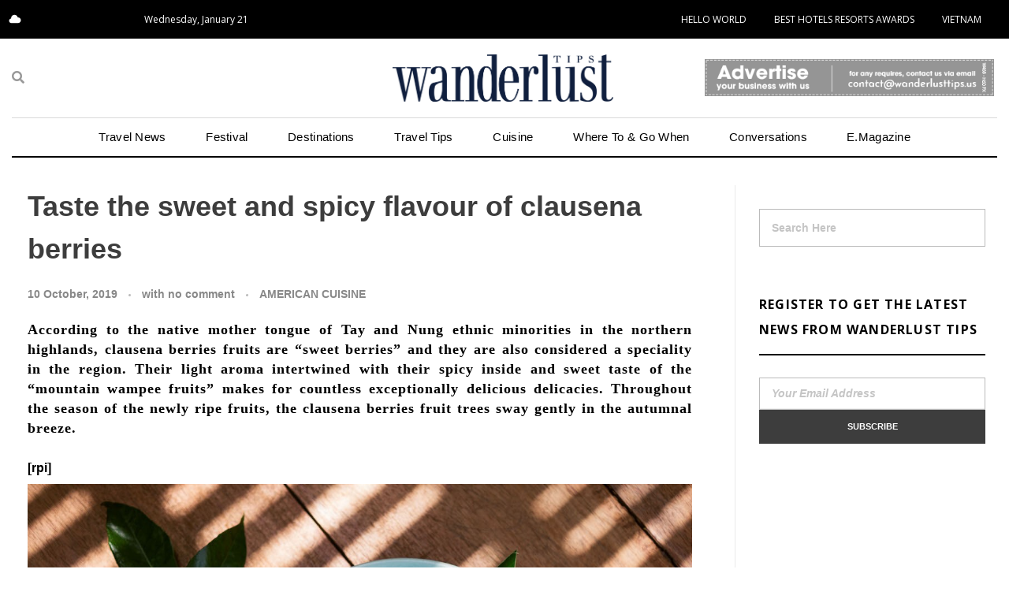

--- FILE ---
content_type: text/html; charset=UTF-8
request_url: https://wanderlusttips.us/taste-the-sweet-and-spicy-flavour-of-clausena-berries/
body_size: 27461
content:
<!DOCTYPE html>
<!--[if IE 9 ]>   <html class="no-js oldie ie9 ie" lang="en-US" prefix="og: https://ogp.me/ns#" > <![endif]-->
<!--[if (gt IE 9)|!(IE)]><!--> <html class="no-js" lang="en-US" prefix="og: https://ogp.me/ns#" > <!--<![endif]-->
<head>
        <meta charset="UTF-8" >
        <meta http-equiv="X-UA-Compatible" content="IE=edge">
        <!-- devices setting -->
        <meta name="viewport"   content="initial-scale=1,user-scalable=no,width=device-width">

<!-- outputs by wp_head -->
	<style>img:is([sizes="auto" i], [sizes^="auto," i]) { contain-intrinsic-size: 3000px 1500px }</style>
	
<!-- Search Engine Optimization by Rank Math PRO - https://rankmath.com/ -->
<title>Taste the sweet and spicy flavour of clausena berries &bull; WANDERLUST TIPS Taste the sweet and spicy flavour of clausena berries</title>
<meta name="description" content="Throughout the season of the newly ripe fruits, the clausena berries fruit trees sway gently in the autumnal breeze."/>
<meta name="robots" content="follow, index, max-snippet:-1, max-video-preview:-1, max-image-preview:large"/>
<link rel="canonical" href="https://wanderlusttips.us/taste-the-sweet-and-spicy-flavour-of-clausena-berries/" />
<meta property="og:locale" content="en_US" />
<meta property="og:type" content="article" />
<meta property="og:title" content="Taste the sweet and spicy flavour of clausena berries &bull; WANDERLUST TIPS Taste the sweet and spicy flavour of clausena berries" />
<meta property="og:description" content="Throughout the season of the newly ripe fruits, the clausena berries fruit trees sway gently in the autumnal breeze." />
<meta property="og:url" content="https://wanderlusttips.us/taste-the-sweet-and-spicy-flavour-of-clausena-berries/" />
<meta property="og:site_name" content="WANDERLUST TIPS" />
<meta property="article:publisher" content="https://www.facebook.com/wanderlusttips.usa" />
<meta property="article:tag" content="clausena berries" />
<meta property="article:tag" content="fruits" />
<meta property="article:tag" content="noodles" />
<meta property="article:tag" content="Vietnamese cuisine" />
<meta property="article:section" content="AMERICAN CUISINE" />
<meta property="og:updated_time" content="2021-07-22T20:45:56-07:00" />
<meta property="og:image" content="https://wanderlusttips.us/wp-content/uploads/2019/10/wanderlust-tips-taste-the-sweet-and-spicy-flavour-of-clausena-berries10.jpg" />
<meta property="og:image:secure_url" content="https://wanderlusttips.us/wp-content/uploads/2019/10/wanderlust-tips-taste-the-sweet-and-spicy-flavour-of-clausena-berries10.jpg" />
<meta property="og:image:width" content="800" />
<meta property="og:image:height" content="500" />
<meta property="og:image:alt" content="clausena berries" />
<meta property="og:image:type" content="image/jpeg" />
<meta property="article:published_time" content="2019-10-10T09:53:53-07:00" />
<meta property="article:modified_time" content="2021-07-22T20:45:56-07:00" />
<meta name="twitter:card" content="summary_large_image" />
<meta name="twitter:title" content="Taste the sweet and spicy flavour of clausena berries &bull; WANDERLUST TIPS Taste the sweet and spicy flavour of clausena berries" />
<meta name="twitter:description" content="Throughout the season of the newly ripe fruits, the clausena berries fruit trees sway gently in the autumnal breeze." />
<meta name="twitter:image" content="https://wanderlusttips.us/wp-content/uploads/2019/10/wanderlust-tips-taste-the-sweet-and-spicy-flavour-of-clausena-berries10.jpg" />
<meta name="twitter:label1" content="Written by" />
<meta name="twitter:data1" content="Wanderlust Tips Team" />
<meta name="twitter:label2" content="Time to read" />
<meta name="twitter:data2" content="3 minutes" />
<script type="application/ld+json" class="rank-math-schema-pro">{"@context":"https://schema.org","@graph":[{"@type":["LocalBusiness","Organization"],"@id":"https://wanderlusttips.us/#organization","name":"SCORPIO MEDIA GROUP INC.","url":"https://wanderlusttips.us","sameAs":["https://www.facebook.com/wanderlusttips.usa"],"email":"contact@wanderlusttips.us","logo":{"@type":"ImageObject","@id":"https://wanderlusttips.us/#logo","url":"https://wanderlusttips.us/wp-content/uploads/2020/12/LOGO-Wanderlust-tips-magazine.png","contentUrl":"https://wanderlusttips.us/wp-content/uploads/2020/12/LOGO-Wanderlust-tips-magazine.png","caption":"WANDERLUST TIPS","inLanguage":"en-US","width":"350","height":"114"},"openingHours":["Monday,Tuesday,Wednesday,Thursday,Friday,Saturday,Sunday 09:00-17:00"],"description":"Wanderlust Tips: the leading platform for specialized travel information.","legalName":"contact@wanderlusttips.us","image":{"@id":"https://wanderlusttips.us/#logo"}},{"@type":"WebSite","@id":"https://wanderlusttips.us/#website","url":"https://wanderlusttips.us","name":"WANDERLUST TIPS","publisher":{"@id":"https://wanderlusttips.us/#organization"},"inLanguage":"en-US"},{"@type":"ImageObject","@id":"https://wanderlusttips.us/wp-content/uploads/2019/10/wanderlust-tips-taste-the-sweet-and-spicy-flavour-of-clausena-berries10.jpg","url":"https://wanderlusttips.us/wp-content/uploads/2019/10/wanderlust-tips-taste-the-sweet-and-spicy-flavour-of-clausena-berries10.jpg","width":"800","height":"500","inLanguage":"en-US"},{"@type":"BreadcrumbList","@id":"https://wanderlusttips.us/taste-the-sweet-and-spicy-flavour-of-clausena-berries/#breadcrumb","itemListElement":[{"@type":"ListItem","position":"1","item":{"@id":"https://wanderlusttips.us","name":"Home"}},{"@type":"ListItem","position":"2","item":{"@id":"https://wanderlusttips.us/category/cuisine/american-cuisine/","name":"AMERICAN CUISINE"}},{"@type":"ListItem","position":"3","item":{"@id":"https://wanderlusttips.us/taste-the-sweet-and-spicy-flavour-of-clausena-berries/","name":"Taste the sweet and spicy flavour of clausena berries"}}]},{"@type":"WebPage","@id":"https://wanderlusttips.us/taste-the-sweet-and-spicy-flavour-of-clausena-berries/#webpage","url":"https://wanderlusttips.us/taste-the-sweet-and-spicy-flavour-of-clausena-berries/","name":"Taste the sweet and spicy flavour of clausena berries &bull; WANDERLUST TIPS Taste the sweet and spicy flavour of clausena berries","datePublished":"2019-10-10T09:53:53-07:00","dateModified":"2021-07-22T20:45:56-07:00","isPartOf":{"@id":"https://wanderlusttips.us/#website"},"primaryImageOfPage":{"@id":"https://wanderlusttips.us/wp-content/uploads/2019/10/wanderlust-tips-taste-the-sweet-and-spicy-flavour-of-clausena-berries10.jpg"},"inLanguage":"en-US","breadcrumb":{"@id":"https://wanderlusttips.us/taste-the-sweet-and-spicy-flavour-of-clausena-berries/#breadcrumb"}},{"@type":"Person","@id":"https://wanderlusttips.us/author/wanderlust-tips-team/","name":"Wanderlust Tips Team","url":"https://wanderlusttips.us/author/wanderlust-tips-team/","image":{"@type":"ImageObject","@id":"https://secure.gravatar.com/avatar/0879677d3661ae3442ee11f5c15779e173eff95c66724ade1872d5501bee47e9?s=96&amp;d=mm&amp;r=g","url":"https://secure.gravatar.com/avatar/0879677d3661ae3442ee11f5c15779e173eff95c66724ade1872d5501bee47e9?s=96&amp;d=mm&amp;r=g","caption":"Wanderlust Tips Team","inLanguage":"en-US"},"worksFor":{"@id":"https://wanderlusttips.us/#organization"}},{"@type":"NewsArticle","headline":"Taste the sweet and spicy flavour of clausena berries &bull; WANDERLUST TIPS Taste the sweet and spicy","keywords":"clausena berries","datePublished":"2019-10-10T09:53:53-07:00","dateModified":"2021-07-22T20:45:56-07:00","articleSection":"AMERICAN CUISINE","author":{"@id":"https://wanderlusttips.us/author/wanderlust-tips-team/","name":"Wanderlust Tips Team"},"publisher":{"@id":"https://wanderlusttips.us/#organization"},"description":"Throughout the season of the newly ripe fruits, the clausena berries fruit trees sway gently in the autumnal breeze.","copyrightYear":"2021","copyrightHolder":{"@id":"https://wanderlusttips.us/#organization"},"name":"Taste the sweet and spicy flavour of clausena berries &bull; WANDERLUST TIPS Taste the sweet and spicy","@id":"https://wanderlusttips.us/taste-the-sweet-and-spicy-flavour-of-clausena-berries/#richSnippet","isPartOf":{"@id":"https://wanderlusttips.us/taste-the-sweet-and-spicy-flavour-of-clausena-berries/#webpage"},"image":{"@id":"https://wanderlusttips.us/wp-content/uploads/2019/10/wanderlust-tips-taste-the-sweet-and-spicy-flavour-of-clausena-berries10.jpg"},"inLanguage":"en-US","mainEntityOfPage":{"@id":"https://wanderlusttips.us/taste-the-sweet-and-spicy-flavour-of-clausena-berries/#webpage"}}]}</script>
<!-- /Rank Math WordPress SEO plugin -->

<link rel="alternate" type="application/rss+xml" title="WANDERLUST TIPS &raquo; Feed" href="https://wanderlusttips.us/feed/" />
<link rel="alternate" type="application/rss+xml" title="WANDERLUST TIPS &raquo; Comments Feed" href="https://wanderlusttips.us/comments/feed/" />
<link rel="alternate" type="application/rss+xml" title="WANDERLUST TIPS &raquo; Taste the sweet and spicy flavour of clausena berries Comments Feed" href="https://wanderlusttips.us/taste-the-sweet-and-spicy-flavour-of-clausena-berries/feed/" />
<script type="text/javascript">
/* <![CDATA[ */
window._wpemojiSettings = {"baseUrl":"https:\/\/s.w.org\/images\/core\/emoji\/16.0.1\/72x72\/","ext":".png","svgUrl":"https:\/\/s.w.org\/images\/core\/emoji\/16.0.1\/svg\/","svgExt":".svg","source":{"concatemoji":"https:\/\/wanderlusttips.us\/wp-includes\/js\/wp-emoji-release.min.js?ver=6.8.3"}};
/*! This file is auto-generated */
!function(s,n){var o,i,e;function c(e){try{var t={supportTests:e,timestamp:(new Date).valueOf()};sessionStorage.setItem(o,JSON.stringify(t))}catch(e){}}function p(e,t,n){e.clearRect(0,0,e.canvas.width,e.canvas.height),e.fillText(t,0,0);var t=new Uint32Array(e.getImageData(0,0,e.canvas.width,e.canvas.height).data),a=(e.clearRect(0,0,e.canvas.width,e.canvas.height),e.fillText(n,0,0),new Uint32Array(e.getImageData(0,0,e.canvas.width,e.canvas.height).data));return t.every(function(e,t){return e===a[t]})}function u(e,t){e.clearRect(0,0,e.canvas.width,e.canvas.height),e.fillText(t,0,0);for(var n=e.getImageData(16,16,1,1),a=0;a<n.data.length;a++)if(0!==n.data[a])return!1;return!0}function f(e,t,n,a){switch(t){case"flag":return n(e,"\ud83c\udff3\ufe0f\u200d\u26a7\ufe0f","\ud83c\udff3\ufe0f\u200b\u26a7\ufe0f")?!1:!n(e,"\ud83c\udde8\ud83c\uddf6","\ud83c\udde8\u200b\ud83c\uddf6")&&!n(e,"\ud83c\udff4\udb40\udc67\udb40\udc62\udb40\udc65\udb40\udc6e\udb40\udc67\udb40\udc7f","\ud83c\udff4\u200b\udb40\udc67\u200b\udb40\udc62\u200b\udb40\udc65\u200b\udb40\udc6e\u200b\udb40\udc67\u200b\udb40\udc7f");case"emoji":return!a(e,"\ud83e\udedf")}return!1}function g(e,t,n,a){var r="undefined"!=typeof WorkerGlobalScope&&self instanceof WorkerGlobalScope?new OffscreenCanvas(300,150):s.createElement("canvas"),o=r.getContext("2d",{willReadFrequently:!0}),i=(o.textBaseline="top",o.font="600 32px Arial",{});return e.forEach(function(e){i[e]=t(o,e,n,a)}),i}function t(e){var t=s.createElement("script");t.src=e,t.defer=!0,s.head.appendChild(t)}"undefined"!=typeof Promise&&(o="wpEmojiSettingsSupports",i=["flag","emoji"],n.supports={everything:!0,everythingExceptFlag:!0},e=new Promise(function(e){s.addEventListener("DOMContentLoaded",e,{once:!0})}),new Promise(function(t){var n=function(){try{var e=JSON.parse(sessionStorage.getItem(o));if("object"==typeof e&&"number"==typeof e.timestamp&&(new Date).valueOf()<e.timestamp+604800&&"object"==typeof e.supportTests)return e.supportTests}catch(e){}return null}();if(!n){if("undefined"!=typeof Worker&&"undefined"!=typeof OffscreenCanvas&&"undefined"!=typeof URL&&URL.createObjectURL&&"undefined"!=typeof Blob)try{var e="postMessage("+g.toString()+"("+[JSON.stringify(i),f.toString(),p.toString(),u.toString()].join(",")+"));",a=new Blob([e],{type:"text/javascript"}),r=new Worker(URL.createObjectURL(a),{name:"wpTestEmojiSupports"});return void(r.onmessage=function(e){c(n=e.data),r.terminate(),t(n)})}catch(e){}c(n=g(i,f,p,u))}t(n)}).then(function(e){for(var t in e)n.supports[t]=e[t],n.supports.everything=n.supports.everything&&n.supports[t],"flag"!==t&&(n.supports.everythingExceptFlag=n.supports.everythingExceptFlag&&n.supports[t]);n.supports.everythingExceptFlag=n.supports.everythingExceptFlag&&!n.supports.flag,n.DOMReady=!1,n.readyCallback=function(){n.DOMReady=!0}}).then(function(){return e}).then(function(){var e;n.supports.everything||(n.readyCallback(),(e=n.source||{}).concatemoji?t(e.concatemoji):e.wpemoji&&e.twemoji&&(t(e.twemoji),t(e.wpemoji)))}))}((window,document),window._wpemojiSettings);
/* ]]> */
</script>
<link rel='stylesheet' id='bdt-uikit-css' href='https://wanderlusttips.us/wp-content/plugins/bdthemes-element-pack/assets/css/bdt-uikit.css?ver=3.5.5' type='text/css' media='all' />
<link rel='stylesheet' id='element-pack-site-css' href='https://wanderlusttips.us/wp-content/plugins/bdthemes-element-pack/assets/css/element-pack-site.css?ver=5.8.2' type='text/css' media='all' />
<style id='wp-emoji-styles-inline-css' type='text/css'>

	img.wp-smiley, img.emoji {
		display: inline !important;
		border: none !important;
		box-shadow: none !important;
		height: 1em !important;
		width: 1em !important;
		margin: 0 0.07em !important;
		vertical-align: -0.1em !important;
		background: none !important;
		padding: 0 !important;
	}
</style>
<link rel='stylesheet' id='wp-block-library-css' href='https://wanderlusttips.us/wp-includes/css/dist/block-library/style.min.css?ver=6.8.3' type='text/css' media='all' />
<style id='classic-theme-styles-inline-css' type='text/css'>
/*! This file is auto-generated */
.wp-block-button__link{color:#fff;background-color:#32373c;border-radius:9999px;box-shadow:none;text-decoration:none;padding:calc(.667em + 2px) calc(1.333em + 2px);font-size:1.125em}.wp-block-file__button{background:#32373c;color:#fff;text-decoration:none}
</style>
<link rel='stylesheet' id='editorskit-frontend-css' href='https://wanderlusttips.us/wp-content/plugins/block-options/build/style.build.css?ver=new' type='text/css' media='all' />
<style id='global-styles-inline-css' type='text/css'>
:root{--wp--preset--aspect-ratio--square: 1;--wp--preset--aspect-ratio--4-3: 4/3;--wp--preset--aspect-ratio--3-4: 3/4;--wp--preset--aspect-ratio--3-2: 3/2;--wp--preset--aspect-ratio--2-3: 2/3;--wp--preset--aspect-ratio--16-9: 16/9;--wp--preset--aspect-ratio--9-16: 9/16;--wp--preset--color--black: #000000;--wp--preset--color--cyan-bluish-gray: #abb8c3;--wp--preset--color--white: #ffffff;--wp--preset--color--pale-pink: #f78da7;--wp--preset--color--vivid-red: #cf2e2e;--wp--preset--color--luminous-vivid-orange: #ff6900;--wp--preset--color--luminous-vivid-amber: #fcb900;--wp--preset--color--light-green-cyan: #7bdcb5;--wp--preset--color--vivid-green-cyan: #00d084;--wp--preset--color--pale-cyan-blue: #8ed1fc;--wp--preset--color--vivid-cyan-blue: #0693e3;--wp--preset--color--vivid-purple: #9b51e0;--wp--preset--gradient--vivid-cyan-blue-to-vivid-purple: linear-gradient(135deg,rgba(6,147,227,1) 0%,rgb(155,81,224) 100%);--wp--preset--gradient--light-green-cyan-to-vivid-green-cyan: linear-gradient(135deg,rgb(122,220,180) 0%,rgb(0,208,130) 100%);--wp--preset--gradient--luminous-vivid-amber-to-luminous-vivid-orange: linear-gradient(135deg,rgba(252,185,0,1) 0%,rgba(255,105,0,1) 100%);--wp--preset--gradient--luminous-vivid-orange-to-vivid-red: linear-gradient(135deg,rgba(255,105,0,1) 0%,rgb(207,46,46) 100%);--wp--preset--gradient--very-light-gray-to-cyan-bluish-gray: linear-gradient(135deg,rgb(238,238,238) 0%,rgb(169,184,195) 100%);--wp--preset--gradient--cool-to-warm-spectrum: linear-gradient(135deg,rgb(74,234,220) 0%,rgb(151,120,209) 20%,rgb(207,42,186) 40%,rgb(238,44,130) 60%,rgb(251,105,98) 80%,rgb(254,248,76) 100%);--wp--preset--gradient--blush-light-purple: linear-gradient(135deg,rgb(255,206,236) 0%,rgb(152,150,240) 100%);--wp--preset--gradient--blush-bordeaux: linear-gradient(135deg,rgb(254,205,165) 0%,rgb(254,45,45) 50%,rgb(107,0,62) 100%);--wp--preset--gradient--luminous-dusk: linear-gradient(135deg,rgb(255,203,112) 0%,rgb(199,81,192) 50%,rgb(65,88,208) 100%);--wp--preset--gradient--pale-ocean: linear-gradient(135deg,rgb(255,245,203) 0%,rgb(182,227,212) 50%,rgb(51,167,181) 100%);--wp--preset--gradient--electric-grass: linear-gradient(135deg,rgb(202,248,128) 0%,rgb(113,206,126) 100%);--wp--preset--gradient--midnight: linear-gradient(135deg,rgb(2,3,129) 0%,rgb(40,116,252) 100%);--wp--preset--font-size--small: 13px;--wp--preset--font-size--medium: 20px;--wp--preset--font-size--large: 36px;--wp--preset--font-size--x-large: 42px;--wp--preset--spacing--20: 0.44rem;--wp--preset--spacing--30: 0.67rem;--wp--preset--spacing--40: 1rem;--wp--preset--spacing--50: 1.5rem;--wp--preset--spacing--60: 2.25rem;--wp--preset--spacing--70: 3.38rem;--wp--preset--spacing--80: 5.06rem;--wp--preset--shadow--natural: 6px 6px 9px rgba(0, 0, 0, 0.2);--wp--preset--shadow--deep: 12px 12px 50px rgba(0, 0, 0, 0.4);--wp--preset--shadow--sharp: 6px 6px 0px rgba(0, 0, 0, 0.2);--wp--preset--shadow--outlined: 6px 6px 0px -3px rgba(255, 255, 255, 1), 6px 6px rgba(0, 0, 0, 1);--wp--preset--shadow--crisp: 6px 6px 0px rgba(0, 0, 0, 1);}:where(.is-layout-flex){gap: 0.5em;}:where(.is-layout-grid){gap: 0.5em;}body .is-layout-flex{display: flex;}.is-layout-flex{flex-wrap: wrap;align-items: center;}.is-layout-flex > :is(*, div){margin: 0;}body .is-layout-grid{display: grid;}.is-layout-grid > :is(*, div){margin: 0;}:where(.wp-block-columns.is-layout-flex){gap: 2em;}:where(.wp-block-columns.is-layout-grid){gap: 2em;}:where(.wp-block-post-template.is-layout-flex){gap: 1.25em;}:where(.wp-block-post-template.is-layout-grid){gap: 1.25em;}.has-black-color{color: var(--wp--preset--color--black) !important;}.has-cyan-bluish-gray-color{color: var(--wp--preset--color--cyan-bluish-gray) !important;}.has-white-color{color: var(--wp--preset--color--white) !important;}.has-pale-pink-color{color: var(--wp--preset--color--pale-pink) !important;}.has-vivid-red-color{color: var(--wp--preset--color--vivid-red) !important;}.has-luminous-vivid-orange-color{color: var(--wp--preset--color--luminous-vivid-orange) !important;}.has-luminous-vivid-amber-color{color: var(--wp--preset--color--luminous-vivid-amber) !important;}.has-light-green-cyan-color{color: var(--wp--preset--color--light-green-cyan) !important;}.has-vivid-green-cyan-color{color: var(--wp--preset--color--vivid-green-cyan) !important;}.has-pale-cyan-blue-color{color: var(--wp--preset--color--pale-cyan-blue) !important;}.has-vivid-cyan-blue-color{color: var(--wp--preset--color--vivid-cyan-blue) !important;}.has-vivid-purple-color{color: var(--wp--preset--color--vivid-purple) !important;}.has-black-background-color{background-color: var(--wp--preset--color--black) !important;}.has-cyan-bluish-gray-background-color{background-color: var(--wp--preset--color--cyan-bluish-gray) !important;}.has-white-background-color{background-color: var(--wp--preset--color--white) !important;}.has-pale-pink-background-color{background-color: var(--wp--preset--color--pale-pink) !important;}.has-vivid-red-background-color{background-color: var(--wp--preset--color--vivid-red) !important;}.has-luminous-vivid-orange-background-color{background-color: var(--wp--preset--color--luminous-vivid-orange) !important;}.has-luminous-vivid-amber-background-color{background-color: var(--wp--preset--color--luminous-vivid-amber) !important;}.has-light-green-cyan-background-color{background-color: var(--wp--preset--color--light-green-cyan) !important;}.has-vivid-green-cyan-background-color{background-color: var(--wp--preset--color--vivid-green-cyan) !important;}.has-pale-cyan-blue-background-color{background-color: var(--wp--preset--color--pale-cyan-blue) !important;}.has-vivid-cyan-blue-background-color{background-color: var(--wp--preset--color--vivid-cyan-blue) !important;}.has-vivid-purple-background-color{background-color: var(--wp--preset--color--vivid-purple) !important;}.has-black-border-color{border-color: var(--wp--preset--color--black) !important;}.has-cyan-bluish-gray-border-color{border-color: var(--wp--preset--color--cyan-bluish-gray) !important;}.has-white-border-color{border-color: var(--wp--preset--color--white) !important;}.has-pale-pink-border-color{border-color: var(--wp--preset--color--pale-pink) !important;}.has-vivid-red-border-color{border-color: var(--wp--preset--color--vivid-red) !important;}.has-luminous-vivid-orange-border-color{border-color: var(--wp--preset--color--luminous-vivid-orange) !important;}.has-luminous-vivid-amber-border-color{border-color: var(--wp--preset--color--luminous-vivid-amber) !important;}.has-light-green-cyan-border-color{border-color: var(--wp--preset--color--light-green-cyan) !important;}.has-vivid-green-cyan-border-color{border-color: var(--wp--preset--color--vivid-green-cyan) !important;}.has-pale-cyan-blue-border-color{border-color: var(--wp--preset--color--pale-cyan-blue) !important;}.has-vivid-cyan-blue-border-color{border-color: var(--wp--preset--color--vivid-cyan-blue) !important;}.has-vivid-purple-border-color{border-color: var(--wp--preset--color--vivid-purple) !important;}.has-vivid-cyan-blue-to-vivid-purple-gradient-background{background: var(--wp--preset--gradient--vivid-cyan-blue-to-vivid-purple) !important;}.has-light-green-cyan-to-vivid-green-cyan-gradient-background{background: var(--wp--preset--gradient--light-green-cyan-to-vivid-green-cyan) !important;}.has-luminous-vivid-amber-to-luminous-vivid-orange-gradient-background{background: var(--wp--preset--gradient--luminous-vivid-amber-to-luminous-vivid-orange) !important;}.has-luminous-vivid-orange-to-vivid-red-gradient-background{background: var(--wp--preset--gradient--luminous-vivid-orange-to-vivid-red) !important;}.has-very-light-gray-to-cyan-bluish-gray-gradient-background{background: var(--wp--preset--gradient--very-light-gray-to-cyan-bluish-gray) !important;}.has-cool-to-warm-spectrum-gradient-background{background: var(--wp--preset--gradient--cool-to-warm-spectrum) !important;}.has-blush-light-purple-gradient-background{background: var(--wp--preset--gradient--blush-light-purple) !important;}.has-blush-bordeaux-gradient-background{background: var(--wp--preset--gradient--blush-bordeaux) !important;}.has-luminous-dusk-gradient-background{background: var(--wp--preset--gradient--luminous-dusk) !important;}.has-pale-ocean-gradient-background{background: var(--wp--preset--gradient--pale-ocean) !important;}.has-electric-grass-gradient-background{background: var(--wp--preset--gradient--electric-grass) !important;}.has-midnight-gradient-background{background: var(--wp--preset--gradient--midnight) !important;}.has-small-font-size{font-size: var(--wp--preset--font-size--small) !important;}.has-medium-font-size{font-size: var(--wp--preset--font-size--medium) !important;}.has-large-font-size{font-size: var(--wp--preset--font-size--large) !important;}.has-x-large-font-size{font-size: var(--wp--preset--font-size--x-large) !important;}
:where(.wp-block-post-template.is-layout-flex){gap: 1.25em;}:where(.wp-block-post-template.is-layout-grid){gap: 1.25em;}
:where(.wp-block-columns.is-layout-flex){gap: 2em;}:where(.wp-block-columns.is-layout-grid){gap: 2em;}
:root :where(.wp-block-pullquote){font-size: 1.5em;line-height: 1.6;}
</style>
<link rel='stylesheet' id='auxin-news-main-css' href='https://wanderlusttips.us/wp-content/themes/phlox-pro/css/news.css?ver=1.5.6' type='text/css' media='all' />
<link rel='stylesheet' id='contact-form-7-css' href='https://wanderlusttips.us/wp-content/plugins/contact-form-7/includes/css/styles.css?ver=6.1.1' type='text/css' media='all' />
<link rel='stylesheet' id='dashicons-css' href='https://wanderlusttips.us/wp-includes/css/dashicons.min.css?ver=6.8.3' type='text/css' media='all' />
<link rel='stylesheet' id='post-views-counter-frontend-css' href='https://wanderlusttips.us/wp-content/plugins/post-views-counter/css/frontend.min.css?ver=1.3.13' type='text/css' media='all' />
<link rel='stylesheet' id='auxin-base-css' href='https://wanderlusttips.us/wp-content/themes/phlox-pro/css/base.css?ver=5.6.9' type='text/css' media='all' />
<link rel='stylesheet' id='auxin-front-icon-css' href='https://wanderlusttips.us/wp-content/themes/phlox-pro/css/auxin-icon.css?ver=5.6.9' type='text/css' media='all' />
<link rel='stylesheet' id='auxin-main-css' href='https://wanderlusttips.us/wp-content/themes/phlox-pro/css/main.css?ver=5.6.9' type='text/css' media='all' />
<link rel='stylesheet' id='ms-main-css' href='https://wanderlusttips.us/wp-content/plugins/masterslider/public/assets/css/masterslider.main.css?ver=3.5.9' type='text/css' media='all' />
<link rel='stylesheet' id='ms-custom-css' href='https://wanderlusttips.us/wp-content/uploads/masterslider/custom.css?ver=8.6' type='text/css' media='all' />
<link rel='stylesheet' id='auxin-custom-css' href='https://wanderlusttips.us/wp-content/uploads/phlox-pro/custom.css?ver=6.9' type='text/css' media='all' />
<link rel='stylesheet' id='auxin-go-pricing-css' href='https://wanderlusttips.us/wp-content/themes/phlox-pro/css/go-pricing.css?ver=5.6.9' type='text/css' media='all' />
<link rel='stylesheet' id='auxin-elementor-base-css' href='https://wanderlusttips.us/wp-content/themes/phlox-pro/css/other/elementor.css?ver=5.6.9' type='text/css' media='all' />
<link rel='stylesheet' id='elementor-frontend-css' href='https://wanderlusttips.us/wp-content/plugins/elementor/assets/css/frontend-lite.min.css?ver=3.11.5' type='text/css' media='all' />
<link rel='stylesheet' id='elementor-post-23842-css' href='https://wanderlusttips.us/wp-content/uploads/elementor/css/post-23842.css?ver=1768296769' type='text/css' media='all' />
<link rel='stylesheet' id='elementor-post-23845-css' href='https://wanderlusttips.us/wp-content/uploads/elementor/css/post-23845.css?ver=1768296770' type='text/css' media='all' />
<link rel='stylesheet' id='wanderlusttips-custom-css' href='https://wanderlusttips.us/wp-content/plugins/wanderlusttips_us/assets/css/custom.css?ver=1.0.0' type='text/css' media='all' />
<link rel='stylesheet' id='google-fonts-1-css' href='https://fonts.googleapis.com/css?family=Open+Sans%3A100%2C100italic%2C200%2C200italic%2C300%2C300italic%2C400%2C400italic%2C500%2C500italic%2C600%2C600italic%2C700%2C700italic%2C800%2C800italic%2C900%2C900italic&#038;display=auto&#038;ver=6.8.3' type='text/css' media='all' />
<link rel='stylesheet' id='elementor-icons-shared-0-css' href='https://wanderlusttips.us/wp-content/plugins/elementor/assets/lib/font-awesome/css/fontawesome.min.css?ver=5.15.3' type='text/css' media='all' />
<link rel='stylesheet' id='elementor-icons-fa-solid-css' href='https://wanderlusttips.us/wp-content/plugins/elementor/assets/lib/font-awesome/css/solid.min.css?ver=5.15.3' type='text/css' media='all' />
<link rel='stylesheet' id='elementor-icons-fa-brands-css' href='https://wanderlusttips.us/wp-content/plugins/elementor/assets/lib/font-awesome/css/brands.min.css?ver=5.15.3' type='text/css' media='all' />
<link rel="preconnect" href="https://fonts.gstatic.com/" crossorigin><script type="text/javascript" src="https://wanderlusttips.us/wp-includes/js/jquery/jquery.min.js?ver=3.7.1" id="jquery-core-js"></script>
<script type="text/javascript" src="https://wanderlusttips.us/wp-includes/js/jquery/jquery-migrate.min.js?ver=3.4.1" id="jquery-migrate-js"></script>
<script type="text/javascript" src="https://wanderlusttips.us/wp-content/plugins/auxin-pro-tools/admin/assets/js/elementor/widgets.js?ver=1.7.3" id="auxin-elementor-pro-widgets-js"></script>
<script type="text/javascript" src="https://wanderlusttips.us/wp-content/plugins/masterslider/includes/modules/elementor/assets/js/elementor-widgets.js?ver=3.5.9" id="masterslider-elementor-widgets-js"></script>
<script type="text/javascript" id="auxin-modernizr-js-extra">
/* <![CDATA[ */
var auxin = {"ajax_url":"https:\/\/wanderlusttips.us\/wp-admin\/admin-ajax.php","is_rtl":"","is_reponsive":"1","is_framed":"","frame_width":"20","wpml_lang":"en","uploadbaseurl":"https:\/\/wanderlusttips.us\/wp-content\/uploads"};
/* ]]> */
</script>
<script type="text/javascript" id="auxin-modernizr-js-before">
/* <![CDATA[ */
/* < ![CDATA[ */
function auxinNS(n){for(var e=n.split("."),a=window,i="",r=e.length,t=0;r>t;t++)"window"!=e[t]&&(i=e[t],a[i]=a[i]||{},a=a[i]);return a;}
/* ]]]]><![CDATA[> */
/* ]]> */
</script>
<script type="text/javascript" src="https://wanderlusttips.us/wp-content/themes/phlox-pro/js/solo/modernizr-custom.min.js?ver=5.6.9" id="auxin-modernizr-js"></script>
<link rel="https://api.w.org/" href="https://wanderlusttips.us/wp-json/" /><link rel="alternate" title="JSON" type="application/json" href="https://wanderlusttips.us/wp-json/wp/v2/posts/15352" /><link rel="EditURI" type="application/rsd+xml" title="RSD" href="https://wanderlusttips.us/xmlrpc.php?rsd" />
<meta name="generator" content="WordPress 6.8.3" />
<link rel='shortlink' href='https://wanderlusttips.us/?p=15352' />
<link rel="alternate" title="oEmbed (JSON)" type="application/json+oembed" href="https://wanderlusttips.us/wp-json/oembed/1.0/embed?url=https%3A%2F%2Fwanderlusttips.us%2Ftaste-the-sweet-and-spicy-flavour-of-clausena-berries%2F" />
<link rel="alternate" title="oEmbed (XML)" type="text/xml+oembed" href="https://wanderlusttips.us/wp-json/oembed/1.0/embed?url=https%3A%2F%2Fwanderlusttips.us%2Ftaste-the-sweet-and-spicy-flavour-of-clausena-berries%2F&#038;format=xml" />
    <meta name="title"       content="Taste the sweet and spicy flavour of clausena berries" />
    <meta name="description" content="According to the native mother tongue of Tay and Nung ethnic minorities in the northern highlands, clausena berries fruits are “sweet berries” and they are also considered a speciality in the region. Their light aroma intertwined with their spicy inside and sweet taste of the “mountain wampee fruits” makes for countless exceptionally delicious delicacies. Throughout [&hellip;]" />
        <link rel="image_src"    href="https://wanderlusttips.us/wp-content/uploads/2019/10/wanderlust-tips-taste-the-sweet-and-spicy-flavour-of-clausena-berries10-90x90.jpg" />
    <script>var ms_grabbing_curosr='https://wanderlusttips.us/wp-content/plugins/masterslider/public/assets/css/common/grabbing.cur',ms_grab_curosr='https://wanderlusttips.us/wp-content/plugins/masterslider/public/assets/css/common/grab.cur';</script>
<meta name="generator" content="MasterSlider 3.5.9 - Responsive Touch Image Slider" />
<!-- Chrome, Firefox OS and Opera -->
<meta name="theme-color" content="#1bb0ce" />
<!-- Windows Phone -->
<meta name="msapplication-navbutton-color" content="#1bb0ce" />
<!-- iOS Safari -->
<meta name="apple-mobile-web-app-capable" content="yes">
<meta name="apple-mobile-web-app-status-bar-style" content="black-translucent">

<!-- pingback -->
<link rel="pingback" href="https://wanderlusttips.us/xmlrpc.php">
<meta name="generator" content="Elementor 3.11.5; features: e_dom_optimization, e_optimized_assets_loading, e_optimized_css_loading, a11y_improvements, additional_custom_breakpoints; settings: css_print_method-external, google_font-enabled, font_display-auto">
<script type="text/javascript" id="google_gtagjs" src="https://www.googletagmanager.com/gtag/js?id=G-6QHW7XR7L2" async="async"></script>
<script type="text/javascript" id="google_gtagjs-inline">
/* <![CDATA[ */
window.dataLayer = window.dataLayer || [];function gtag(){dataLayer.push(arguments);}gtag('js', new Date());gtag('config', 'G-6QHW7XR7L2', {} );
/* ]]> */
</script>
<link rel="icon" href="https://wanderlusttips.us/wp-content/uploads/2020/12/Wlogo.png" sizes="32x32" />
<link rel="icon" href="https://wanderlusttips.us/wp-content/uploads/2020/12/Wlogo.png" sizes="192x192" />
<link rel="apple-touch-icon" href="https://wanderlusttips.us/wp-content/uploads/2020/12/Wlogo.png" />
<meta name="msapplication-TileImage" content="https://wanderlusttips.us/wp-content/uploads/2020/12/Wlogo.png" />
		<style type="text/css" id="wp-custom-css">
			body{
	font-family: Georgia, Arial, San-serif
}

.entry-content .mejs-container{
	margin-bottom: 20px
}

p.nocomments{
	display: none
}
.aux-next-prev-posts{
	margin-bottom: 2em!important
}
.jeweltheme_related-posts{
	margin-bottom: 30px
}
.jeweltheme_related-posts ul li{
	margin-top: 10px;
}
.jeweltheme_related-posts ul li::before{
	font-family: "Font Awesome 5 Free";
	content: "\f054";
	margin-right: 5px;
	color: #a9a9a9
	
}
body.archive.category .page-title-group{
	display: none
}
.aux-has-sidebar .aux-primary .hentry .entry-title {
  font-size: 36px;
	font-family: "Playfair Display", Sans-serif
}

a{
	color: #a9a9a9;
}
.magazine-popular-title .aux-widget-inner{
    border-bottom: 2px solid #000000;
    border-top: 1px solid rgba(0,0,0,0.15);	
}

/* Sidebar Width */

.single-news .aux-primary .entry-main,
.single-news .aux-primary .aux-next-prev-posts,
.single-news .aux-primary #comments,
.single-news .aux-primary #respond,
.single-news .aux-primary .entry-author-container {
	padding: 0 13.5%;
}

.right-sidebar>.aux-wrapper>.aux-container {
	padding-right: 348px;
}

.left-sidebar>.aux-wrapper>.aux-container {
	padding-left: 348px;
}

.right-sidebar .aux-sidebar-primary {
	margin-right: -348px;
}

.left-sidebar .aux-sidebar-primary {
	margin-left: -348px;
}

.aux-sidebar-primary {
	width: 348px;
}

.right-sidebar .aux-primary {
	padding-right: 6%;
}

.left-sidebar .aux-primary {
	padding-left: 6%;
}

/* Pagination */
.aux-pagination{
	display: flex;
	justify-content: center;
}
.aux-pagination li{
	margin: 0 7px;
}
.aux-pagination li.page.active a, .aux-pagination li.page.active span{
	border-color: #000000;
	background-color: #000000;
	border-radius: 5px;

}
.aux-pagination li.page a, .aux-pagination li.page span,.aux-pagination li.prev a, .aux-pagination li.next a{
	width: 28px;
	height: 28px;
	line-height: 28px;
}
.aux-pagination li.last a, .aux-pagination li.first a{ 
	height: 28px;
	line-height: 28px
}
.aux-pagination.aux-no-border li a:hover, .aux-pagination.aux-page-no-border li a:hover, .aux-pagination.aux-round li a:hover{
	border-radius: 5px;
}


/* Page title */
.page-header .aux-page-title-entry .page-title-group {
	margin-top: 16px;
}

/* Sidebar options */

.aux-sidebar .widget-container .widget-title {
	font-family: 'Open Sans';
	font-size: 16px;
	color: rgba(0, 0, 0, 1);
	font-weight: bold !important;
	line-height: 32px;
	letter-spacing: 1.2px;
	border-color: rgba(0, 0, 0, 1);
	border-width: 2px;
	padding: 0 0 15px;
	margin-bottom: 28px;
}

.aux-widget-recent-news .entry-date::before {
	display: none !important;
}

.page-title-section .page-header {
	border: 0;
}

.aux-content-top-margin .aux-primary {
	padding-top: 0px;
}

.aux-sidebar .sidebar-inner {
	padding-top: 30px;
}

body.single #primary .hentry .entry-media{
	display: none
}

.aux-widget-recent-news .auxin-news-element .entry-main .entry-info .entry-author::before{
	display: none
}

/* Page header styles */

.page-title-section .page-header {
	border: 0;
}

.page-title-section .page-header>.aux-container> :first-child,
.page-title-section .page-header>.aux-container> :last-child {
	margin: 0;
}


/* Single News */

.single-news .aux-primary .hentry .entry-media {
	margin-bottom: 0;
}

.single-news .aux-primary .hentry .entry-header {
	position: absolute;
	top: 0;
	left: 0;
	transform: translateY(-100%);
	padding: 30px 30px 30px 0;
	background: #fff;
	max-width: 50%;
}

.single-news .aux-primary .hentry .entry-main {
	position: relative;
	padding-top: 50px;
}


/* Comments Styles */

.aux-comments .aux-commentlist>li {
	border: 1px solid #E9E9E9;
	padding: 40px 30px;
}

.aux-comments .aux-commentlist>li .children {
	margin-top: 27px;
}

.aux-comments .aux-commentlist>li .children li {
	border-top: 1px solid #E9E9E9;
	padding: 40px 0;
}

.aux-comments .aux-commentlist>li .children li:last-child {
	padding-bottom: 0;
}

.aux-comments .aux-commentlist.skin-arrow-links .children>li:first-child {
	background: none;
}

.aux-comments .aux-commentlist .avatar {
	border: 0;
	border-radius: 50%;
}

.aux-comments .aux-commentlist .comment-author {
	display: flex;
	margin-bottom: 15px;
	align-items: center;
}

.aux-comments .aux-commentlist .comment-author .fn {
	background-color: transparent;
	padding: 0;
}

.aux-comments .aux-commentlist .comment-author time {
	margin-left: 10px;
}

.aux-comments .aux-commentlist .comment-author time::before {
	content: "|";
	display: inline-block;
	padding-right: 10px;
}

.aux-comments .aux-commentlist .comment-body {
	position: relative;
}

.aux-comments .aux-commentlist .wpulike {
	position: absolute;
	right: 0;
	bottom: 0;
	transform: translateY(100%);
	padding: 0;
}

.aux-comments .aux-commentlist .wpulike-heart .wp_ulike_general_class {
	box-shadow: none;
	padding: 15px 0;
}

.aux-comments .comment-reply-link{
	font-size: 14px;
	color: #AEAEAE;
	font-family: Montserrat;
	line-height: 23px;
	width: auto;
	height: 23px !important;
}

.aux-comments .comment-reply-link::before{
    content: "\e156";
    font-family: "auxin-front" !important;
	font-size: 22px;
	display: inline-block;
	vertical-align: bottom;
	margin-right: 5px;
}

/* About author */

.single .entry-author-info {
	border: 1px solid #E9E9E9;
	padding: 30px 50px;
	display: flex;
	align-items: center;
}

.single .entry-author-info .author-avatar {
	width: 25%;
	position: relative;
}

.single .entry-author-info .author-description {
	width: 75%;
	margin-left: 0;
}

.single .entry-author-info .author-description dt {
	font-family: 'Playfair Display';
	font-size: 20px;
	line-height: 26px;
	color: #393939;
	margin-bottom: 20px;
}

.single .entry-author-info .author-description dd {
	font-family: 'Open Sans';
	font-size: 16px;
	line-height: 22px;
	color: #393939;
	margin-bottom: 20px;
}

.single .entry-author-info .aux-social-list {
	margin-left: -8px;
}

.single .entry-author-info .aux-social-list li {
	color: #000000;
}


/* Must read sidebar widget styles */

.aux-sidebar .auxnew-header-col {
	width: 100%;
	margin-bottom: 0 !important;
}

.aux-sidebar .auxin-news-header-sep {
	display: none;
}

.aux-sidebar .auxnew-big-post {
	margin-top: 0 !important;
}

.aux-sidebar .aux-widget-recent-news .auxin-news-element .hentry {
	margin: 15px 0;
	border-bottom: 1px solid #E9E9E9;
	min-height: auto;
}

.aux-sidebar .aux-widget-recent-news .auxin-news-element .hentry:first-child {
	margin-top: 0;
}

.aux-sidebar .widget-container .hentry:last-child {
	border-bottom: 0;
}

.aux-sidebar .auxnew-big-post .entry-title .aux-h4 {
	font-family: 'Playfair Display';
	font-size: 16px;
	line-height: 21px;
	font-weight: bold;
}

.aux-sidebar .widget-container .hentry .entry-media {
	margin-bottom: 29px;
}

.aux-sidebar .widget-container .hentry .entry-info {
	font-family: 'Playfair Display';
	color: #BDBDBD;
	font-size: 14px;
	line-height: 19px;
	font-style: normal;
}

.aux-sidebar .widget-container .hentry .entry-content {
	font-family: 'Fanwood Text';
	color: #777777;
	font-size: 16px;
	line-height: 21px;
	margin-bottom: 15px;
}

.aux-sidebar .aux-small-posts .entry-title {
	font-family: 'Playfair Display';
	font-size: 15px !important;
	line-height: 23px;
	font-weight: 400;
}

.aux-sidebar .widget-container .hentry .aux-small-posts .entry-info {
	font-family: 'Open Sans';
	color: #BDBDBD;
	font-size: 12px;
	line-height: 17px;
	font-style: normal;
}

.aux-sidebar .widget-container .hentry .aux-small-posts .entry-media {
	margin-bottom: 0;
	margin-top: 6px;
}

.aux-sidebar .widget-container .hentry .aux-small-posts .entry-header {
	margin-bottom: 1.5px;
}

.aux-sidebar .widget-container .hentry .aux-small-posts {
	display: flex;
	align-items: start;
	margin-bottom: 15px;
}

.aux-sidebar .widget-container .hentry .aux-small-posts .aux-entry-col {
	margin-bottom: 0;
	width: 80%;
	padding-left: 0;
}

.aux-sidebar .widget-container .hentry .aux-small-posts .aux-thumbnail-col {
	margin-bottom: 0;
	width: 30%;
}


/* Archive */

.archive .aux-primary .auxin-news-element {
	display: flex;
	flex-flow: row wrap;
	justify-content: space-between;
}

.archive .aux-primary .auxin-news-element .aux-news-big-article {
	flex-basis: 100%;
}

.archive .aux-primary .auxin-news-element .aux-news-big-article .auxnew-big-post .avatar {
	border-radius: 50%;
	margin-right: 15px;
}

.archive .aux-primary .auxin-news-element .aux-news-big-article .auxnew-big-post .entry-header {
	background: #fff;
	padding: 9px 39px 29px 0;
	margin-bottom: 15%;
}

.archive .aux-primary .auxin-news-element .aux-news-big-article .auxnew-big-post {
	display: flex;
	flex-direction: row-reverse;
}

.archive .aux-primary .auxin-news-element .aux-news-big-article .auxnew-big-post .entry-media {
	width: 75%;
	margin: 0 0 0 -15%;
}


.archive .aux-primary .auxin-news-element .aux-small-posts .entry-media, .archive .aux-primary .auxin-news-element .aux-small-posts .entry-content {
	margin-bottom: 0;
}

.archive .aux-primary .auxin-news-element .aux-news-big-article .auxnew-big-post .entry-main {
	width: 40%;
	align-self: center;
}

.archive .aux-primary .auxin-news-element .aux-news-big-article .auxnew-big-post .entry-info {
	display: none;
}

.archive .aux-primary .auxin-news-element .aux-news-big-article .auxnew-big-post .entry-info,
.archive .aux-primary .auxin-news-element .aux-news-big-article .auxnew-big-post .entry-content,
.archive .aux-primary .auxin-news-element .aux-news-big-article .auxnew-big-post .entry-meta {
	padding-right: 45%;
	margin-bottom: 10% !important;
}

.archive .aux-primary .auxin-news-element .aux-news-big-article .auxnew-big-sep {
	display: none;
}

.archive .aux-primary .auxin-news-element .aux-news-small-article {
	flex-basis: 48%;
	margin: 25px 0;
}

.archive .aux-primary .auxin-news-element .aux-news-small-article .entry-meta {
	display: none;
}

.archive .aux-primary .auxin-news-element .aux-news-small-article .aux-small-posts {
	display: flex;
	align-items: center;
}

.archive .aux-primary .auxin-news-element .aux-news-small-article .aux-small-posts > div {
	width: 50%;
}

.archive .aux-primary .auxin-news-element .aux-news-small-article .entry-meta {
	display: none;
}

.archive .aux-primary .auxin-news-element>.hentry:nth-child(2) .aux-small-posts,
.archive .aux-primary .auxin-news-element>.hentry:nth-child(3) .aux-small-posts {
	display: flex;
	flex-direction: column;
}

.archive .aux-primary .auxin-news-element>.hentry:nth-child(2) .aux-small-posts>div,
.archive .aux-primary .auxin-news-element>.hentry:nth-child(3) .aux-small-posts>div {
	width: 100%;
}

.archive .aux-primary .auxin-news-element>.hentry:nth-child(2) .aux-small-posts .aux-thumbnail-col,
.archive .aux-primary .auxin-news-element>.hentry:nth-child(3) .aux-small-posts .aux-thumbnail-col,
.archive .aux-primary .auxin-news-element>.hentry:nth-child(2) .aux-small-posts .entry-media,
.archive .aux-primary .auxin-news-element>.hentry:nth-child(3) .aux-small-posts .entry-media {
	margin-bottom: 0;
}

.archive .aux-primary .auxin-news-element>.hentry:nth-child(2) .aux-small-posts .entry-main,
.archive .aux-primary .auxin-news-element>.hentry:nth-child(3) .aux-small-posts .entry-main {
	position: relative;
}

.archive .aux-primary .auxin-news-element>.hentry:nth-child(2) .aux-small-posts .entry-header,
.archive .aux-primary .auxin-news-element>.hentry:nth-child(3) .aux-small-posts .entry-header {
	position: absolute;
	left: 0;
	width: 50%;
	background: #fff;
	top: 0;
	transform: translateY(-100%);
	padding: 25px 25px 25px 0;
}

.archive .aux-primary .auxin-news-element>.hentry:nth-child(2) .aux-small-posts .entry-info,
.archive .aux-primary .auxin-news-element>.hentry:nth-child(3) .aux-small-posts .entry-info {
	margin-top: 20px;
}

.archive .aux-primary .auxin-news-element>.hentry:nth-child(2) .aux-small-posts .entry-content,
.archive .aux-primary .auxin-news-element>.hentry:nth-child(3) .aux-small-posts .entry-content {
	margin-bottom: 0;
}

.archive .aux-primary .auxin-news-element>.hentry:nth-child(2) .aux-small-posts .entry-title,
.archive .aux-primary .auxin-news-element>.hentry:nth-child(3) .aux-small-posts .entry-title {
	font-size: 20px;
	line-height: 27px;
}

.archive .aux-primary .auxin-news-element>.aux-news-small-article:nth-child(even)::before{
	content: "";
	position: absolute;
	right: -4%;
	top: 0;
	width: 1px;
	bottom: 20px;
	background: RGB(233, 233, 233);
}


.archive .aux-primary .auxin-news-element>.aux-news-small-article::after{
	content: "";
	position: absolute;
	left: 0;
	right: 0;
	width: 100%;
	height: 1px;
	bottom: 0;
	background: RGB(233, 233, 233);
}

@media (max-width: 1023px) {
	.archive .aux-primary .auxin-news-element .aux-news-big-article .auxnew-big-post {
		display: block;
	}
	.archive .aux-primary .auxin-news-element .aux-news-big-article .auxnew-big-post .entry-media {
		width: 100%;
		margin: 0;
	}
	.archive .aux-primary .auxin-news-element .aux-news-big-article .auxnew-big-post .entry-main {
		width: 100%;
	}
	.archive .aux-primary .auxin-news-element .aux-news-big-article .auxnew-big-post .entry-info,
	.archive .aux-primary .auxin-news-element .aux-news-big-article .auxnew-big-post .entry-content,
	.archive .aux-primary .auxin-news-element .aux-news-big-article .auxnew-big-post .entry-meta {
		padding-right: 0;
		margin-bottom: 0 !important;
	}
	.archive .aux-primary .auxin-news-element .aux-news-big-article .auxnew-big-post .entry-header {
		padding: 20px 0;
		margin-bottom: 20px;
	}
	.archive .aux-primary .auxin-news-element>.hentry:nth-child(2) .aux-small-posts .entry-header,
	.archive .aux-primary .auxin-news-element>.hentry:nth-child(3) .aux-small-posts .entry-header {
		position: relative;
		width: 100%;
		transform: translateY(0);
		padding: 20px 0;
	}
	.archive .aux-primary .auxin-news-element .aux-news-small-article {
		flex-basis: 100%;
		margin: 0;
	}
	.archive .aux-primary .auxin-news-element .entry-meta {
		display: none;
	}
	
	.archive .aux-primary .auxin-news-element>.aux-news-small-article:nth-child(even)::before, .archive .aux-primary .auxin-news-element>.aux-news-small-article::after{
		display: none;
	}
	
}


/* responsive */

@media screen and (max-width: 768px) {
	.single-news .aux-primary .hentry .entry-header {
		position: relative;
		transform: translateY(0);
		padding: 0;
		background: transparent;
		max-width: 100%;
	}
}
.aux-master-menu .aux-menu-desc{
	display: none
}

.auxin-news-element .jeweltheme_related-posts{
	display: none
}

@media only screen and (max-width: 769px) {
 #media_image-2{
	display: none;
 }
}

@media (max-width: 767px)  {
.msp-cn-1-2 {
        font-size: 18px;
    }
}	html body {	} 
		</style>
		<!-- end wp_head -->
</head>


<body class="wp-singular post-template-default single single-post postid-15352 single-format-standard wp-theme-phlox-pro auxin-pro _masterslider _msp_version_3.5.9 elementor-default elementor-kit-23833 phlox-pro aux-dom-unready aux-full-width aux-resp aux-s-fhd  aux-page-animation-off _auxels"  data-framed="">


<div id="inner-body">

    <header class="aux-elementor-header" id="site-elementor-header" itemscope="itemscope" itemtype="https://schema.org/WPHeader" data-sticky-height="80"  >
        <div class="aux-wrapper">
            <div class="aux-header aux-header-elements-wrapper">
            		<div data-elementor-type="header" data-elementor-id="23842" class="elementor elementor-23842">
									<section class="elementor-section elementor-top-section elementor-element elementor-element-53aa0737 elementor-section-content-middle elementor-section-boxed elementor-section-height-default elementor-section-height-default" data-id="53aa0737" data-element_type="section" data-settings="{&quot;background_background&quot;:&quot;classic&quot;}">
						<div class="elementor-container elementor-column-gap-extended">
					<div class="aux-parallax-section elementor-column elementor-col-100 elementor-top-column elementor-element elementor-element-4f91452a" data-id="4f91452a" data-element_type="column">
			<div class="elementor-widget-wrap elementor-element-populated">
								<section class="elementor-section elementor-inner-section elementor-element elementor-element-32a7adcb elementor-section-content-middle elementor-section-boxed elementor-section-height-default elementor-section-height-default" data-id="32a7adcb" data-element_type="section">
						<div class="elementor-container elementor-column-gap-default">
					<div class="aux-parallax-section elementor-column elementor-col-33 elementor-inner-column elementor-element elementor-element-5cf7c09f" data-id="5cf7c09f" data-element_type="column">
			<div class="elementor-widget-wrap elementor-element-populated">
								<div class="elementor-element elementor-element-64a4a4f5 elementor-widget elementor-widget-aux_weather" data-id="64a4a4f5" data-element_type="widget" data-widget_type="aux_weather.default">
				<div class="elementor-widget-container">
			        <div class="aux-weather-widget">
            <span class="aux-weather-icon">
                <i class="auxicon-ios-cloudy"></i>
            </span>
            <span class="aux-weather-temp">
                10.33&deg;C            </span>
            <span class="aux-weather-name">
                San Francisco            </span>
        </div>
		</div>
				</div>
					</div>
		</div>
				<div class="aux-parallax-section elementor-column elementor-col-33 elementor-inner-column elementor-element elementor-element-720c4612" data-id="720c4612" data-element_type="column">
			<div class="elementor-widget-wrap elementor-element-populated">
								<div class="elementor-element elementor-element-6a3d0e1d elementor-widget elementor-widget-aux_current_time" data-id="6a3d0e1d" data-element_type="widget" data-widget_type="aux_current_time.default">
				<div class="elementor-widget-container">
			<div class="aux-current-time">Wednesday, January 21</div>		</div>
				</div>
					</div>
		</div>
				<div class="aux-parallax-section elementor-column elementor-col-33 elementor-inner-column elementor-element elementor-element-667b46ab" data-id="667b46ab" data-element_type="column">
			<div class="elementor-widget-wrap elementor-element-populated">
								<div class="elementor-element elementor-element-118170b1 elementor-widget elementor-widget-wp-widget-nav_menu" data-id="118170b1" data-element_type="widget" data-widget_type="wp-widget-nav_menu.default">
				<div class="elementor-widget-container">
			<!-- start master menu -->
<div class="menu-top-en-container"><ul id="menu-top-en" class="menu"><li id="menu-item-12853" class="menu-item menu-item-type-custom menu-item-object-custom menu-item-12853"><a href="https://helloworld.wanderlusttips.asia/en/">HELLO WORLD</a></li>
<li id="menu-item-18073" class="menu-item menu-item-type-custom menu-item-object-custom menu-item-18073"><a href="https://besthotelsresortsawards.com">BEST HOTELS RESORTS AWARDS</a></li>
<li id="menu-item-2634" class="menu-item menu-item-type-custom menu-item-object-custom menu-item-2634"><a href="http://wanderlusttips.asia">VIETNAM</a></li>
</ul></div>
<!-- end master menu -->
		</div>
				</div>
					</div>
		</div>
							</div>
		</section>
					</div>
		</div>
							</div>
		</section>
				<section class="elementor-section elementor-top-section elementor-element elementor-element-788c145c elementor-section-content-middle elementor-section-boxed elementor-section-height-default elementor-section-height-default" data-id="788c145c" data-element_type="section">
						<div class="elementor-container elementor-column-gap-extended">
					<div class="aux-parallax-section elementor-column elementor-col-33 elementor-top-column elementor-element elementor-element-22eb9e43" data-id="22eb9e43" data-element_type="column">
			<div class="elementor-widget-wrap elementor-element-populated">
								<div class="elementor-element elementor-element-e86cb16 elementor-search-form-skin-modal elementor-widget elementor-widget-bdt-search" data-id="e86cb16" data-element_type="widget" data-widget_type="bdt-search.default">
				<div class="elementor-widget-container">
					<div class="bdt-search-container">
						
			
		<a  class="bdt-search-toggle" bdt-toggle="" href="#modal-search-e86cb16">

			<i aria-hidden="true" class="fa-fw fas fa-search"></i>				
		</a>
		
			<div id="modal-search-e86cb16" class="bdt-modal-full bdt-modal" bdt-modal>
			    <div class="bdt-modal-dialog bdt-flex bdt-flex-center bdt-flex-middle" bdt-height-viewport>
			        <button class="bdt-modal-close-full" type="button" bdt-close></button>
			        <form class="bdt-search bdt-search-large" role="search" method="get" action="https://wanderlusttips.us/">
						<div class="bdt-position-relative">	
										            	<span class="" data-bdt-search-icon></span>			                <input placeholder="Search..." class="bdt-search-input bdt-text-center" type="search" name="s" title="Search" value="" autofocus>
			            </div>

			            			        </form>
			    </div>
			</div>
				</div>
				</div>
				</div>
					</div>
		</div>
				<div class="aux-parallax-section elementor-column elementor-col-33 elementor-top-column elementor-element elementor-element-5c397447" data-id="5c397447" data-element_type="column">
			<div class="elementor-widget-wrap elementor-element-populated">
								<div class="elementor-element elementor-element-4356c98b elementor-widget elementor-widget-aux_image" data-id="4356c98b" data-element_type="widget" data-widget_type="aux_image.default">
				<div class="elementor-widget-container">
			<section class="widget-container aux-widget-image aux-alignnone aux-parent-auc601e281">
    <div class="aux-media-hint-frame ">
        <div class="aux-media-image aux-hover-active" >
                    <a class="" href="https://wanderlusttips.us/" data-elementor-open-lightbox="no" data-original-width="2334" data-original-height="497" data-caption="logo" target="_self"  >
        
            

            
            <img src="https://wanderlusttips.us/wp-content/uploads/2021/11/logo.jpg" alt="logo" />            
                    </a>
                </div>
    </div>

</section><!-- widget-container -->		</div>
				</div>
					</div>
		</div>
				<div class="aux-parallax-section elementor-column elementor-col-33 elementor-top-column elementor-element elementor-element-679c67c0" data-id="679c67c0" data-element_type="column">
			<div class="elementor-widget-wrap elementor-element-populated">
								<div class="elementor-element elementor-element-694e21f8 elementor-hidden-tablet elementor-hidden-mobile elementor-widget elementor-widget-aux_image" data-id="694e21f8" data-element_type="widget" data-widget_type="aux_image.default">
				<div class="elementor-widget-container">
			<section class="widget-container aux-widget-image aux-alignnone aux-parent-au901ff219">
    <div class="aux-media-hint-frame ">
        <div class="aux-media-image " >
        
            

            
            <img src="https://wanderlusttips.us/wp-content/uploads/2021/11/2_468-60-1.png" alt="2_468-60" />            
                </div>
    </div>

</section><!-- widget-container -->		</div>
				</div>
					</div>
		</div>
							</div>
		</section>
				<section class="elementor-section elementor-top-section elementor-element elementor-element-5a73648a elementor-section-boxed elementor-section-height-default elementor-section-height-default" data-id="5a73648a" data-element_type="section">
						<div class="elementor-container elementor-column-gap-default">
					<div class="aux-parallax-section elementor-column elementor-col-100 elementor-top-column elementor-element elementor-element-7bcb10a7" data-id="7bcb10a7" data-element_type="column">
			<div class="elementor-widget-wrap elementor-element-populated">
								<div class="elementor-element elementor-element-1b0fddaa elementor-widget elementor-widget-aux_menu_box" data-id="1b0fddaa" data-element_type="widget" data-widget_type="aux_menu_box.default">
				<div class="elementor-widget-container">
			<div class="aux-elementor-header-menu aux-nav-menu-element aux-nav-menu-element-1b0fddaa"><div class="aux-burger-box" data-target-panel="offcanvas" data-target-content=".elementor-element-1b0fddaa .aux-master-menu"><div class="aux-burger aux-lite-small"><span class="mid-line"></span></div></div><!-- start master menu -->
<nav id="master-menu-elementor-1b0fddaa" class="menu-main-container">

	<ul id="menu-main" class="aux-master-menu aux-no-js aux-skin-classic aux-horizontal" data-type="horizontal"  data-switch-type="toggle" data-switch-parent=".elementor-element-1b0fddaa .aux-offcanvas-menu .offcanvas-content" data-switch-width="1024"  >
		<!-- start single menu -->
		<li id="menu-item-139" class="menu-item menu-item-type-taxonomy menu-item-object-category menu-item-139 aux-menu-depth-0 aux-menu-root-1 aux-menu-item">
			<a href="https://wanderlusttips.us/category/news/" class="aux-item-content">
				<span class="aux-menu-label">Travel News</span>
			</a>
		</li>
		<!-- end single menu -->
		<!-- start single menu -->
		<li id="menu-item-24013" class="menu-item menu-item-type-taxonomy menu-item-object-category menu-item-24013 aux-menu-depth-0 aux-menu-root-2 aux-menu-item">
			<a href="https://wanderlusttips.us/category/news/festival/" class="aux-item-content">
				<span class="aux-menu-label">Festival</span>
				<span class="aux-menu-desc">Introduce unique festivals and cultures of ethnic groups in the U.S.A and around the world.</span>
			</a>
		</li>
		<!-- end single menu -->
		<!-- start single menu -->
		<li id="menu-item-142" class="menu-item menu-item-type-taxonomy menu-item-object-category menu-item-142 aux-menu-depth-0 aux-menu-root-3 aux-menu-item">
			<a href="https://wanderlusttips.us/category/destinations/" class="aux-item-content">
				<span class="aux-menu-label">Destinations</span>
			</a>
		</li>
		<!-- end single menu -->
		<!-- start single menu -->
		<li id="menu-item-878" class="menu-item menu-item-type-taxonomy menu-item-object-category menu-item-878 aux-menu-depth-0 aux-menu-root-4 aux-menu-item">
			<a href="https://wanderlusttips.us/category/travel-tips/" class="aux-item-content">
				<span class="aux-menu-label">Travel Tips</span>
			</a>
		</li>
		<!-- end single menu -->
		<!-- start single menu -->
		<li id="menu-item-143" class="menu-item menu-item-type-taxonomy menu-item-object-category current-post-ancestor menu-item-143 aux-menu-depth-0 aux-menu-root-5 aux-menu-item">
			<a href="https://wanderlusttips.us/category/cuisine/" class="aux-item-content">
				<span class="aux-menu-label">Cuisine</span>
			</a>
		</li>
		<!-- end single menu -->
		<!-- start single menu -->
		<li id="menu-item-144" class="menu-item menu-item-type-taxonomy menu-item-object-category menu-item-144 aux-menu-depth-0 aux-menu-root-6 aux-menu-item">
			<a href="https://wanderlusttips.us/category/whereto-gowhen/" class="aux-item-content">
				<span class="aux-menu-label">Where To &amp; Go When</span>
			</a>
		</li>
		<!-- end single menu -->
		<!-- start single menu -->
		<li id="menu-item-20860" class="menu-item menu-item-type-taxonomy menu-item-object-category menu-item-20860 aux-menu-depth-0 aux-menu-root-7 aux-menu-item">
			<a href="https://wanderlusttips.us/category/conversations/" class="aux-item-content">
				<span class="aux-menu-label">Conversations</span>
			</a>
		</li>
		<!-- end single menu -->
		<!-- start single menu -->
		<li id="menu-item-18090" class="menu-item menu-item-type-taxonomy menu-item-object-category menu-item-18090 aux-menu-depth-0 aux-menu-root-8 aux-menu-item">
			<a href="https://wanderlusttips.us/category/magazine/" class="aux-item-content">
				<span class="aux-menu-label">E.Magazine</span>
			</a>
		</li>
		<!-- end single menu -->
	</ul>

</nav>
<!-- end master menu -->
<section class="aux-offcanvas-menu aux-pin-left"><div class="aux-panel-close"><div class="aux-close aux-cross-symbol aux-thick-medium"></div></div><div class="offcanvas-header"></div><div class="offcanvas-content"></div><div class="offcanvas-footer"></div></section></div><style>@media only screen and (min-width: 1025px) { .elementor-element-1b0fddaa .aux-burger-box { display: none } }</style>		</div>
				</div>
					</div>
		</div>
							</div>
		</section>
							</div>
		            </div><!-- end of header-elements -->
        </div><!-- end of wrapper -->
    </header><!-- end header -->

    <main id="main" class="aux-main aux-territory  aux-single aux-boxed-container aux-content-top-margin right-sidebar aux-has-sidebar aux-sidebar-style-border aux-user-entry" >
        <div class="aux-wrapper">
            <div class="aux-container aux-fold">

                <div id="primary" class="aux-primary" >
                    <div class="content" role="main"  >

                        
                                                                <article class="aux-simple-context post-15352 post type-post status-publish format-standard has-post-thumbnail hentry category-american-cuisine tag-clausena-berries tag-fruits tag-noodles tag-vietnamese-cuisine" >

                                                                                        <div class="entry-media">
                                                                                            </div>
                                                                                        <div class="entry-main">

                                                <header class="entry-header ">
                                                <h1 class="entry-title ">Taste the sweet and spicy flavour of clausena berries</h1>                                                    <div class="entry-format">
                                                        <div class="post-format"> </div>
                                                    </div>
                                                </header>

                                                                                                <div class="entry-info ">
                                                                                                        <div class="entry-date"><time datetime="2019-10-10T09:53:53-07:00" >10 October, 2019</time></div>
                                                                                                        <div class="entry-comments">
                                                        <span class="meta-sep">with</span>
                                                        <span class="meta-comment">no comment</span>
                                                    </div>
                                                                                                        <div class="entry-tax">
                                                                                                                <a href="https://wanderlusttips.us/category/cuisine/american-cuisine/" title="View all posts in AMERICAN CUISINE" rel="category" >AMERICAN CUISINE</a>                                                    </div>
                                                                                                    </div>
                                                
                                                <div class="entry-content">
                                                    <h5 style="text-align: justify;"><strong>A</strong><strong>ccording to the native mother</strong> <strong>tongue of Tay and Nung ethnic</strong> <strong>minorities in the northern</strong> <strong>highlands, clausena berries fruits</strong> <strong>are “sweet berries” and they are</strong> <strong>also considered a <span style="color: #000000;">speciality</span> in</strong> <strong>the region. Their light aroma intertwined with their spicy inside and sweet taste of the “mountain wampee fruits” makes for countless exceptionally delicious delicacies. Throughout the season of the newly ripe fruits, the clausena berries fruit trees sway gently in the autumnal breeze.</strong></h5>
[rpi]
<p><img decoding="async" class="size-full wp-image-15353 aligncenter" src="https://wanderlusttips.us/wp-content/uploads/2019/10/wanderlust-tips-taste-the-sweet-and-spicy-flavour-of-clausena-berries1.jpg" alt="Wanderlust Tips Magazine | Taste the sweet and spicy flavour of clausena berries" width="1200" height="800" srcset="https://wanderlusttips.us/wp-content/uploads/2019/10/wanderlust-tips-taste-the-sweet-and-spicy-flavour-of-clausena-berries1.jpg 1200w, https://wanderlusttips.us/wp-content/uploads/2019/10/wanderlust-tips-taste-the-sweet-and-spicy-flavour-of-clausena-berries1-650x433.jpg 650w" sizes="(max-width: 1200px) 100vw, 1200px" /></p>
<p style="text-align: justify;"><strong>FROM THE HOSTS IN THE HIGHLANDS</strong><strong><br />
</strong>Situated next to the Chinese border, the cuisine of the Tay and Nung ethnic minorities in the northern highlands also has similar characteristics. Khau Nhuc &#8211; Mei Cai Kou Rou meaning steamed pork belly with preserved mustard greens is a fine example. Derived from the Guangdong region, introduced into Vietnam by the Tay and Nung ethnic groups in Lang Son Province, the dish has gradually become a Vietnamese dish cooked locally with signature spices, including the clausena berries seeds.</p>
<p style="text-align: justify;"><strong><img decoding="async" class="size-full wp-image-15354 aligncenter" src="https://wanderlusttips.us/wp-content/uploads/2019/10/wanderlust-tips-taste-the-sweet-and-spicy-flavour-of-clausena-berries3.jpg" alt="Wanderlust Tips Magazine | Taste the sweet and spicy flavour of clausena berries" width="1200" height="1685" srcset="https://wanderlusttips.us/wp-content/uploads/2019/10/wanderlust-tips-taste-the-sweet-and-spicy-flavour-of-clausena-berries3.jpg 1200w, https://wanderlusttips.us/wp-content/uploads/2019/10/wanderlust-tips-taste-the-sweet-and-spicy-flavour-of-clausena-berries3-463x650.jpg 463w, https://wanderlusttips.us/wp-content/uploads/2019/10/wanderlust-tips-taste-the-sweet-and-spicy-flavour-of-clausena-berries3-1094x1536.jpg 1094w" sizes="(max-width: 1200px) 100vw, 1200px" /></strong>Khau Nhuc flavoured with clausena berries seeds is not as greasy as the original recipe. People make many holes in the pork belly skin and then fry until the skin turns a crisp golden brown. However, interestingly, the unique sweetness of the fresh berries blended with the meaty aromas of braised pork belly has brought diners a rich flavour of wild nature. The dish is glorious with a sprinkle of milled pepper and best enjoyed with a bowl of white rice.</p>
<p><strong>PERFECTLY INFUSED WITH <a href="https://wanderlusttips.us/6-seafood-dishes-to-try-in-mumbai-india/" target="_blank" rel="noopener">SEAFOOD </a></strong></p>
<p>The exotic sweetness of the clausena berries seeds is not only perfect for highland dishes but comes into its own when cooked with seafood, especially delicious fillets of fish.</p>
<p><img loading="lazy" decoding="async" class="size-full wp-image-15355 aligncenter" src="https://wanderlusttips.us/wp-content/uploads/2019/10/wanderlust-tips-taste-the-sweet-and-spicy-flavour-of-clausena-berries4.jpg" alt="Wanderlust Tips Magazine | Taste the sweet and spicy flavour of clausena berries" width="1200" height="800" srcset="https://wanderlusttips.us/wp-content/uploads/2019/10/wanderlust-tips-taste-the-sweet-and-spicy-flavour-of-clausena-berries4.jpg 1200w, https://wanderlusttips.us/wp-content/uploads/2019/10/wanderlust-tips-taste-the-sweet-and-spicy-flavour-of-clausena-berries4-650x433.jpg 650w" sizes="auto, (max-width: 1200px) 100vw, 1200px" /></p>
<p style="text-align: justify;">Grilled grouper served with a sauce made from the unique sweet berries is the most delicate culinary delight. The flesh of fish is tough and firm, so each piece of grouper is carefully marinated in the sweet berries.</p>
<p style="text-align: justify;">The jelly-like flesh of the fresh berries is ground with salt, its seeds and pods are slowly baked until they turn dry and golden and finally they are milled. Afterwards, all of these ingredients are marinated with fish and roasted on an open fire. Food connoisseurs will be mesmerised by the sweet and spicy aromas that these signature fruits exude.</p>
<p style="text-align: justify;">This fish dish is often served with hot rice or noodles, and most importantly, it must be dipped in the sweet and sour sauce made from the <span style="color: #000000;">clausena</span> berries seeds.</p>
<p><strong>THE BEST SPICE FOR EVERY DISH IN THE DELTA</strong></p>
<p><img loading="lazy" decoding="async" class="size-full wp-image-15356 aligncenter" src="https://wanderlusttips.us/wp-content/uploads/2019/10/wanderlust-tips-taste-the-sweet-and-spicy-flavour-of-clausena-berries8.jpg" alt="Wanderlust Tips Magazine | Taste the sweet and spicy flavour of clausena berries" width="1200" height="1800" srcset="https://wanderlusttips.us/wp-content/uploads/2019/10/wanderlust-tips-taste-the-sweet-and-spicy-flavour-of-clausena-berries8.jpg 1200w, https://wanderlusttips.us/wp-content/uploads/2019/10/wanderlust-tips-taste-the-sweet-and-spicy-flavour-of-clausena-berries8-433x650.jpg 433w, https://wanderlusttips.us/wp-content/uploads/2019/10/wanderlust-tips-taste-the-sweet-and-spicy-flavour-of-clausena-berries8-1024x1536.jpg 1024w" sizes="auto, (max-width: 1200px) 100vw, 1200px" /></p>
<p style="text-align: justify;">It can be said that due to their exotic and delicious flavour, <span style="color: #000000;">clausena berries seeds have won over many diners from, those in the highlands to those living by the sea. However, the fruits need to be combined with the best meat from the delta – grilled pork ribs, to achieve the most perfect levels of deliciousness.</span><br />
<span style="color: #000000;">A vital ingredient to make the perfect grilled ribs is lard, due to its excellent osmotic and aromatic properties. To make grilled ribs with milled clausena</span> berries seeds, cooks often opt to take ribs that have both a lot of flesh and a high amount of fat. The ribs are marinated with the seeds and spices overnight and then slowly roasted over charcoal.</p>
<p style="text-align: justify;"><img loading="lazy" decoding="async" class="size-full wp-image-15357 aligncenter" src="https://wanderlusttips.us/wp-content/uploads/2019/10/wanderlust-tips-taste-the-sweet-and-spicy-flavour-of-clausena-berries5.jpg" alt="Wanderlust Tips Magazine | Taste the sweet and spicy flavour of clausena berries" width="1200" height="800" srcset="https://wanderlusttips.us/wp-content/uploads/2019/10/wanderlust-tips-taste-the-sweet-and-spicy-flavour-of-clausena-berries5.jpg 1200w, https://wanderlusttips.us/wp-content/uploads/2019/10/wanderlust-tips-taste-the-sweet-and-spicy-flavour-of-clausena-berries5-650x433.jpg 650w" sizes="auto, (max-width: 1200px) 100vw, 1200px" /></p>
<p style="text-align: justify;">The exotic aroma of the peel of th<span style="color: #000000;">e clausena fruits intertwined with the meaty, smoky taste of ribs is best enjoyed with a handful of freshly-cooked sticky rice.</span></p>
<p style="text-align: justify;"><span style="color: #000000;">In the culinary world, the clausena berries fruits deserve not only the title of a traditional sweet and spicy product of the northern highlands but also for the fact that they are the perfect spice for every delicious dish in Vietnam. The subtle aroma of the clausena berries</span> fruits in the breeze is a clear signal of autumnal arrival.</p>
<p><strong>The article features exclusive content from Vietnamese Luk Lak Restaurant<br />
</strong></p>
<ul>
<li>Address: 4A Le Thanh Tong, Hoan Kiem District, Hanoi</li>
<li>Phone: 0943 143 686</li>
</ul>
<p style="text-align: right;"><span style="color: #008080;">Wanderlust Tips</span></p>
<div class="clear"></div>                                                </div>

                                                                                                <footer class="entry-meta">
                                                                                                                                                        <div class="entry-tax">
                                                            <span>Tags: </span><a href="https://wanderlusttips.us/tag/clausena-berries/" rel="tag">clausena berries</a><i>, </i><a href="https://wanderlusttips.us/tag/fruits/" rel="tag">fruits</a><i>, </i><a href="https://wanderlusttips.us/tag/noodles/" rel="tag">noodles</a><i>, </i><a href="https://wanderlusttips.us/tag/vietnamese-cuisine/" rel="tag">Vietnamese cuisine</a>                                                        </div>
                                                                                                        <div class="aux-single-post-share">
                                                             <div class="aux-tooltip-socials aux-tooltip-dark aux-socials aux-icon-left aux-medium aux-tooltip-social-no-text"  >
                                                                 <span class="aux-icon auxicon-share" ></span>
                                                             </div>
                                                         </div>
                                                    
                                                </footer>
                                                                                            </div>


                                            
    <nav class="aux-next-prev-posts nav-skin-minimal">

                <section class="np-prev-section "   >
            <a href="https://wanderlusttips.us/share-the-love-autumn-falls/">
                <div class="np-arrow">
                                        <div class="aux-arrow-nav aux-hover-slide aux-round aux-outline aux-medium">
                        <span class="aux-overlay"></span>
                        <span class="aux-svg-arrow aux-medium-left"></span>
                        <span class="aux-hover-arrow aux-svg-arrow aux-medium-left aux-white"></span>
                    </div>
                                    </div>
                <p class="np-nav-text">Previous Post</p>
                                <h4 class="np-title">Share the love with travel: Autumn falls</h4>
                            </a>
        </section>
        
        
                <section class="np-next-section "  >
            <a href="https://wanderlusttips.us/markets-are-at-the-heart-of-vietnamese-culture/">
                <div class="np-arrow">
                                        <div class="aux-arrow-nav aux-hover-slide aux-round aux-outline aux-medium">
                        <span class="aux-overlay"></span>
                        <span class="aux-svg-arrow aux-medium-right"></span>
                        <span class="aux-hover-arrow aux-svg-arrow aux-medium-right aux-white"></span>
                    </div>
                                    </div>
                <p class="np-nav-text">Next Post</p>
                                <h4 class="np-title">Markets are at the heart of Vietnamese culture</h4>
                            </a>
        </section>
        
    </nav>


                                            
                                       </article>

                                                            

<!-- You can start editing here. -->


        <!-- If comments are closed. -->
    <p class="nocomments">Comments are closed.</p>

    


                            
                        
                    </div><!-- end content -->

                </div><!-- end primary -->

                
            <aside class="aux-sidebar aux-sidebar-primary">
                <div class="sidebar-inner">
                    <div class="sidebar-content">
<div class="aux-widget-area"><section id="search-2" class=" aux-open widget-container widget_search">  <form method="get" id="searchform" class="searchform" action="https://wanderlusttips.us/">
    <input type="text" class="field" name="s" id="s" placeholder="Search Here" value="" />
    <input type="submit" class="submit" name="submit" id="searchsubmit" value="Search" />
  </form>
</section><section id="text-8" class=" aux-open widget-container widget_text"><h3 class="widget-title">REGISTER TO GET THE LATEST NEWS FROM WANDERLUST TIPS</h3>			<div class="textwidget"><script>(function() {
	window.mc4wp = window.mc4wp || {
		listeners: [],
		forms: {
			on: function(evt, cb) {
				window.mc4wp.listeners.push(
					{
						event   : evt,
						callback: cb
					}
				);
			}
		}
	}
})();
</script><!-- Mailchimp for WordPress v4.9.11 - https://wordpress.org/plugins/mailchimp-for-wp/ --><form id="mc4wp-form-1" class="mc4wp-form mc4wp-form-9665" method="post" data-id="9665" data-name="Register Subscribers" ><div class="mc4wp-form-fields"><div class="aux-news-letter">
    <input type="email" name="EMAIL" placeholder="Your Email Address" required />
	<input type="submit" value="SUBSCRIBE" />
</div></div><label style="display: none !important;">Leave this field empty if you're human: <input type="text" name="_mc4wp_honeypot" value="" tabindex="-1" autocomplete="off" /></label><input type="hidden" name="_mc4wp_timestamp" value="1768992545" /><input type="hidden" name="_mc4wp_form_id" value="9665" /><input type="hidden" name="_mc4wp_form_element_id" value="mc4wp-form-1" /><div class="mc4wp-response"></div></form><!-- / Mailchimp for WordPress Plugin -->
</div>
		</section><section id="custom_html-5" class="widget_text  aux-open widget-container widget_custom_html"><div class="textwidget custom-html-widget"><script data-ad-client="ca-pub-4877494197407661" async src="https://pagead2.googlesyndication.com/pagead/js/adsbygoogle.js"></script></div></section><section id="custom_html-7" class="widget_text  aux-open widget-container widget_custom_html"><div class="textwidget custom-html-widget"><script data-ad-client="ca-pub-4877494197407661" async src="https://pagead2.googlesyndication.com/pagead/js/adsbygoogle.js"></script></div></section><section id="custom_html-6" class="widget_text  aux-open widget-container widget_custom_html"><div class="textwidget custom-html-widget"><script data-ad-client="ca-pub-4877494197407661" async src="https://pagead2.googlesyndication.com/pagead/js/adsbygoogle.js"></script></div></section></div>                    </div><!-- end sidebar-content -->
                </div><!-- end sidebar-inner -->
            </aside><!-- end primary siderbar -->

            </div><!-- end container -->

        </div><!-- end wrapper -->
    </main><!-- end main -->

    <footer class="aux-elementor-footer" itemscope="itemscope" itemtype="https://schema.org/WPFooter" role="contentinfo"  >
        <div class="aux-wrapper">
        		<div data-elementor-type="footer" data-elementor-id="23845" class="elementor elementor-23845">
									<section class="elementor-section elementor-top-section elementor-element elementor-element-14d58cd2 elementor-section-boxed elementor-section-height-default elementor-section-height-default" data-id="14d58cd2" data-element_type="section" data-settings="{&quot;background_background&quot;:&quot;classic&quot;}">
						<div class="elementor-container elementor-column-gap-default">
					<div class="aux-parallax-section elementor-column elementor-col-100 elementor-top-column elementor-element elementor-element-14252f88" data-id="14252f88" data-element_type="column">
			<div class="elementor-widget-wrap elementor-element-populated">
								<section class="elementor-section elementor-inner-section elementor-element elementor-element-f5b654e elementor-section-content-middle elementor-section-boxed elementor-section-height-default elementor-section-height-default" data-id="f5b654e" data-element_type="section">
						<div class="elementor-container elementor-column-gap-extended">
					<div class="aux-parallax-section elementor-column elementor-col-50 elementor-inner-column elementor-element elementor-element-c0dedbf" data-id="c0dedbf" data-element_type="column">
			<div class="elementor-widget-wrap elementor-element-populated">
								<div class="elementor-element elementor-element-5eaf12f0 elementor-widget elementor-widget-aux_image" data-id="5eaf12f0" data-element_type="widget" data-widget_type="aux_image.default">
				<div class="elementor-widget-container">
			<section class="widget-container aux-widget-image aux-alignnone aux-parent-aub27112bc">
    <div class="aux-media-hint-frame ">
        <div class="aux-media-image aux-hover-active" >
                    <a class="" href="/" data-elementor-open-lightbox="no" data-original-width="2036" data-original-height="488" data-caption="logo-white" target="_self"  >
        
            

            
            <img src="https://wanderlusttips.us/wp-content/uploads/2021/11/logo-white-1.png" alt="logo-white" />            
                    </a>
                </div>
    </div>

</section><!-- widget-container -->		</div>
				</div>
					</div>
		</div>
				<div class="aux-parallax-section elementor-column elementor-col-50 elementor-inner-column elementor-element elementor-element-34c29d8b" data-id="34c29d8b" data-element_type="column">
			<div class="elementor-widget-wrap elementor-element-populated">
								<div class="elementor-element elementor-element-263c1a0 elementor-shape-square e-grid-align-right elementor-grid-0 elementor-widget elementor-widget-social-icons" data-id="263c1a0" data-element_type="widget" data-widget_type="social-icons.default">
				<div class="elementor-widget-container">
			<style>/*! elementor - v3.11.5 - 14-03-2023 */
.elementor-widget-social-icons.elementor-grid-0 .elementor-widget-container,.elementor-widget-social-icons.elementor-grid-mobile-0 .elementor-widget-container,.elementor-widget-social-icons.elementor-grid-tablet-0 .elementor-widget-container{line-height:1;font-size:0}.elementor-widget-social-icons:not(.elementor-grid-0):not(.elementor-grid-tablet-0):not(.elementor-grid-mobile-0) .elementor-grid{display:inline-grid}.elementor-widget-social-icons .elementor-grid{grid-column-gap:var(--grid-column-gap,5px);grid-row-gap:var(--grid-row-gap,5px);grid-template-columns:var(--grid-template-columns);justify-content:var(--justify-content,center);justify-items:var(--justify-content,center)}.elementor-icon.elementor-social-icon{font-size:var(--icon-size,25px);line-height:var(--icon-size,25px);width:calc(var(--icon-size, 25px) + (2 * var(--icon-padding, .5em)));height:calc(var(--icon-size, 25px) + (2 * var(--icon-padding, .5em)))}.elementor-social-icon{--e-social-icon-icon-color:#fff;display:inline-flex;background-color:#818a91;align-items:center;justify-content:center;text-align:center;cursor:pointer}.elementor-social-icon i{color:var(--e-social-icon-icon-color)}.elementor-social-icon svg{fill:var(--e-social-icon-icon-color)}.elementor-social-icon:last-child{margin:0}.elementor-social-icon:hover{opacity:.9;color:#fff}.elementor-social-icon-android{background-color:#a4c639}.elementor-social-icon-apple{background-color:#999}.elementor-social-icon-behance{background-color:#1769ff}.elementor-social-icon-bitbucket{background-color:#205081}.elementor-social-icon-codepen{background-color:#000}.elementor-social-icon-delicious{background-color:#39f}.elementor-social-icon-deviantart{background-color:#05cc47}.elementor-social-icon-digg{background-color:#005be2}.elementor-social-icon-dribbble{background-color:#ea4c89}.elementor-social-icon-elementor{background-color:#d30c5c}.elementor-social-icon-envelope{background-color:#ea4335}.elementor-social-icon-facebook,.elementor-social-icon-facebook-f{background-color:#3b5998}.elementor-social-icon-flickr{background-color:#0063dc}.elementor-social-icon-foursquare{background-color:#2d5be3}.elementor-social-icon-free-code-camp,.elementor-social-icon-freecodecamp{background-color:#006400}.elementor-social-icon-github{background-color:#333}.elementor-social-icon-gitlab{background-color:#e24329}.elementor-social-icon-globe{background-color:#818a91}.elementor-social-icon-google-plus,.elementor-social-icon-google-plus-g{background-color:#dd4b39}.elementor-social-icon-houzz{background-color:#7ac142}.elementor-social-icon-instagram{background-color:#262626}.elementor-social-icon-jsfiddle{background-color:#487aa2}.elementor-social-icon-link{background-color:#818a91}.elementor-social-icon-linkedin,.elementor-social-icon-linkedin-in{background-color:#0077b5}.elementor-social-icon-medium{background-color:#00ab6b}.elementor-social-icon-meetup{background-color:#ec1c40}.elementor-social-icon-mixcloud{background-color:#273a4b}.elementor-social-icon-odnoklassniki{background-color:#f4731c}.elementor-social-icon-pinterest{background-color:#bd081c}.elementor-social-icon-product-hunt{background-color:#da552f}.elementor-social-icon-reddit{background-color:#ff4500}.elementor-social-icon-rss{background-color:#f26522}.elementor-social-icon-shopping-cart{background-color:#4caf50}.elementor-social-icon-skype{background-color:#00aff0}.elementor-social-icon-slideshare{background-color:#0077b5}.elementor-social-icon-snapchat{background-color:#fffc00}.elementor-social-icon-soundcloud{background-color:#f80}.elementor-social-icon-spotify{background-color:#2ebd59}.elementor-social-icon-stack-overflow{background-color:#fe7a15}.elementor-social-icon-steam{background-color:#00adee}.elementor-social-icon-stumbleupon{background-color:#eb4924}.elementor-social-icon-telegram{background-color:#2ca5e0}.elementor-social-icon-thumb-tack{background-color:#1aa1d8}.elementor-social-icon-tripadvisor{background-color:#589442}.elementor-social-icon-tumblr{background-color:#35465c}.elementor-social-icon-twitch{background-color:#6441a5}.elementor-social-icon-twitter{background-color:#1da1f2}.elementor-social-icon-viber{background-color:#665cac}.elementor-social-icon-vimeo{background-color:#1ab7ea}.elementor-social-icon-vk{background-color:#45668e}.elementor-social-icon-weibo{background-color:#dd2430}.elementor-social-icon-weixin{background-color:#31a918}.elementor-social-icon-whatsapp{background-color:#25d366}.elementor-social-icon-wordpress{background-color:#21759b}.elementor-social-icon-xing{background-color:#026466}.elementor-social-icon-yelp{background-color:#af0606}.elementor-social-icon-youtube{background-color:#cd201f}.elementor-social-icon-500px{background-color:#0099e5}.elementor-shape-rounded .elementor-icon.elementor-social-icon{border-radius:10%}.elementor-shape-circle .elementor-icon.elementor-social-icon{border-radius:50%}</style>		<div class="elementor-social-icons-wrapper elementor-grid">
							<span class="elementor-grid-item">
					<a class="elementor-icon elementor-social-icon elementor-social-icon-facebook elementor-repeater-item-73dc57c" href="https://www.facebook.com/wanderlusttips.usa" target="_blank">
						<span class="elementor-screen-only">Facebook</span>
						<i class="fab fa-facebook"></i>					</a>
				</span>
							<span class="elementor-grid-item">
					<a class="elementor-icon elementor-social-icon elementor-social-icon-instagram elementor-repeater-item-30e6678" href="https://www.instagram.com/wanderlust_tips_magazine/" target="_blank">
						<span class="elementor-screen-only">Instagram</span>
						<i class="fab fa-instagram"></i>					</a>
				</span>
							<span class="elementor-grid-item">
					<a class="elementor-icon elementor-social-icon elementor-social-icon-linkedin elementor-repeater-item-e81046c" href="https://www.linkedin.com/company/wanderlust-tips-magazine" target="_blank">
						<span class="elementor-screen-only">Linkedin</span>
						<i class="fab fa-linkedin"></i>					</a>
				</span>
					</div>
				</div>
				</div>
					</div>
		</div>
							</div>
		</section>
				<section class="elementor-section elementor-inner-section elementor-element elementor-element-746a515d elementor-section-boxed elementor-section-height-default elementor-section-height-default" data-id="746a515d" data-element_type="section">
						<div class="elementor-container elementor-column-gap-extended">
					<div class="aux-parallax-section elementor-column elementor-col-20 elementor-inner-column elementor-element elementor-element-61074ee4" data-id="61074ee4" data-element_type="column">
			<div class="elementor-widget-wrap elementor-element-populated">
								<div class="elementor-element elementor-element-833d074 elementor-widget elementor-widget-text-editor" data-id="833d074" data-element_type="widget" data-widget_type="text-editor.default">
				<div class="elementor-widget-container">
			<style>/*! elementor - v3.11.5 - 14-03-2023 */
.elementor-widget-text-editor.elementor-drop-cap-view-stacked .elementor-drop-cap{background-color:#818a91;color:#fff}.elementor-widget-text-editor.elementor-drop-cap-view-framed .elementor-drop-cap{color:#818a91;border:3px solid;background-color:transparent}.elementor-widget-text-editor:not(.elementor-drop-cap-view-default) .elementor-drop-cap{margin-top:8px}.elementor-widget-text-editor:not(.elementor-drop-cap-view-default) .elementor-drop-cap-letter{width:1em;height:1em}.elementor-widget-text-editor .elementor-drop-cap{float:left;text-align:center;line-height:1;font-size:50px}.elementor-widget-text-editor .elementor-drop-cap-letter{display:inline-block}</style>				<span data-mce-type="bookmark" style="display: inline-block; width: 0px; overflow: hidden; line-height: 0;" class="mce_SELRES_start">﻿</span>WANDERLUST TIPS MAGAZINE

<br>
Add. 3400 Cottage Way, STE G2, Sacramento, CA 95825, USA.<br>

Email. <a href="mailto:contact@wanderlusttips.us">contact@wanderlusttips.us</a>						</div>
				</div>
					</div>
		</div>
				<div class="aux-parallax-section elementor-column elementor-col-20 elementor-inner-column elementor-element elementor-element-2d8a13e" data-id="2d8a13e" data-element_type="column">
			<div class="elementor-widget-wrap elementor-element-populated">
								<div class="elementor-element elementor-element-32ee0384 aux-widget-link-box elementor-widget elementor-widget-aux_icon_list" data-id="32ee0384" data-element_type="widget" data-widget_type="aux_icon_list.default">
				<div class="elementor-widget-container">
			<section class="widget-container aux-widget-icon-list aux-parent-aue63be8f1" style="" ><div class="widget-inner"><div class="aux-widget-icon-list-inner"><ul class="aux-icon-list-items aux-direction-default" ><li class="aux-icon-list-item aux-list-item-has-icon aux-icon-list-item-8f6c1d5 elementor-repeater-item-8f6c1d5" ><span class="aux-icon-list-text" >DESTINATIONS</span></li><li class="aux-icon-list-item aux-list-item-has-icon aux-icon-list-item-0c77edc elementor-repeater-item-0c77edc" ><a class="aux-icon-list-link" href="https://wanderlusttips.us/destinations/world-destinations/" ><span class="aux-icon-list-text" >World</span></a></li><li class="aux-icon-list-item aux-list-item-has-icon aux-icon-list-item-ddf6e6a elementor-repeater-item-ddf6e6a" ><a class="aux-icon-list-link" href="https://wanderlusttips.us/destinations/asia-destinations/" ><span class="aux-icon-list-text" >Asia</span></a></li><li class="aux-icon-list-item aux-list-item-has-icon aux-icon-list-item-f4b8aed elementor-repeater-item-f4b8aed" ><a class="aux-icon-list-link" href="https://wanderlusttips.us/destinations/europe-destinations/" ><span class="aux-icon-list-text" >Europe</span></a></li></ul></div></div></section><!-- widget-container -->		</div>
				</div>
					</div>
		</div>
				<div class="aux-parallax-section elementor-column elementor-col-20 elementor-inner-column elementor-element elementor-element-6f9acaae" data-id="6f9acaae" data-element_type="column">
			<div class="elementor-widget-wrap elementor-element-populated">
								<div class="elementor-element elementor-element-73b9a26c aux-widget-link-box elementor-widget elementor-widget-aux_icon_list" data-id="73b9a26c" data-element_type="widget" data-widget_type="aux_icon_list.default">
				<div class="elementor-widget-container">
			<section class="widget-container aux-widget-icon-list aux-parent-au3769f365" style="" ><div class="widget-inner"><div class="aux-widget-icon-list-inner"><ul class="aux-icon-list-items aux-direction-default" ><li class="aux-icon-list-item aux-list-item-has-icon aux-icon-list-item-8f6c1d5 elementor-repeater-item-8f6c1d5" ><span class="aux-icon-list-text" >WHERE TO &amp; GO WHEN</span></li><li class="aux-icon-list-item aux-list-item-has-icon aux-icon-list-item-0c77edc elementor-repeater-item-0c77edc" ><a class="aux-icon-list-link" href="https://wanderlusttips.us/whereto-gowhen/hotel-resort/" ><span class="aux-icon-list-text" >Hotels &amp; Resorts</span></a></li><li class="aux-icon-list-item aux-list-item-has-icon aux-icon-list-item-ddf6e6a elementor-repeater-item-ddf6e6a" ><a class="aux-icon-list-link" href="https://wanderlusttips.us/whereto-gowhen/restaurant-bar/" ><span class="aux-icon-list-text" >Restaurant &amp; Bar</span></a></li><li class="aux-icon-list-item aux-list-item-has-icon aux-icon-list-item-f4b8aed elementor-repeater-item-f4b8aed" ><a class="aux-icon-list-link" href="https://wanderlusttips.us/whereto-gowhen/shopping/" ><span class="aux-icon-list-text" >Shopping</span></a></li></ul></div></div></section><!-- widget-container -->		</div>
				</div>
					</div>
		</div>
				<div class="aux-parallax-section elementor-column elementor-col-20 elementor-inner-column elementor-element elementor-element-2e26d2b" data-id="2e26d2b" data-element_type="column">
			<div class="elementor-widget-wrap elementor-element-populated">
								<div class="elementor-element elementor-element-59890020 aux-widget-link-box elementor-widget elementor-widget-aux_icon_list" data-id="59890020" data-element_type="widget" data-widget_type="aux_icon_list.default">
				<div class="elementor-widget-container">
			<section class="widget-container aux-widget-icon-list aux-parent-au50f2df09" style="" ><div class="widget-inner"><div class="aux-widget-icon-list-inner"><ul class="aux-icon-list-items aux-direction-default" ><li class="aux-icon-list-item aux-list-item-has-icon aux-icon-list-item-8f6c1d5 elementor-repeater-item-8f6c1d5" ><span class="aux-icon-list-text" >PRODUCTS</span></li><li class="aux-icon-list-item aux-list-item-has-icon aux-icon-list-item-0c77edc elementor-repeater-item-0c77edc" ><a class="aux-icon-list-link" href="#" ><span class="aux-icon-list-text" >Podcasts</span></a></li><li class="aux-icon-list-item aux-list-item-has-icon aux-icon-list-item-ddf6e6a elementor-repeater-item-ddf6e6a" ><a class="aux-icon-list-link" href="#" ><span class="aux-icon-list-text" >Book</span></a></li></ul></div></div></section><!-- widget-container -->		</div>
				</div>
					</div>
		</div>
				<div class="aux-parallax-section elementor-column elementor-col-20 elementor-inner-column elementor-element elementor-element-ef4aabf" data-id="ef4aabf" data-element_type="column">
			<div class="elementor-widget-wrap elementor-element-populated">
								<div class="elementor-element elementor-element-739acad aux-widget-link-box elementor-widget elementor-widget-aux_icon_list" data-id="739acad" data-element_type="widget" data-widget_type="aux_icon_list.default">
				<div class="elementor-widget-container">
			<section class="widget-container aux-widget-icon-list aux-parent-aua241a3d4" style="" ><div class="widget-inner"><div class="aux-widget-icon-list-inner"><ul class="aux-icon-list-items aux-direction-default" ><li class="aux-icon-list-item aux-list-item-has-icon aux-icon-list-item-8f6c1d5 elementor-repeater-item-8f6c1d5" ><span class="aux-icon-list-text" >EDITIONS</span></li><li class="aux-icon-list-item aux-list-item-has-icon aux-icon-list-item-0c77edc elementor-repeater-item-0c77edc" ><a class="aux-icon-list-link" href="https://wanderlusttips.us/" target="_blank" ><span class="aux-icon-list-text" >United States</span></a></li><li class="aux-icon-list-item aux-list-item-has-icon aux-icon-list-item-ddf6e6a elementor-repeater-item-ddf6e6a" ><a class="aux-icon-list-link" href="https://wanderlusttips.asia/" target="_blank" ><span class="aux-icon-list-text" >Vietnam</span></a></li></ul></div></div></section><!-- widget-container -->		</div>
				</div>
					</div>
		</div>
							</div>
		</section>
				<section class="elementor-section elementor-inner-section elementor-element elementor-element-73003ef1 elementor-section-content-middle elementor-section-boxed elementor-section-height-default elementor-section-height-default" data-id="73003ef1" data-element_type="section">
						<div class="elementor-container elementor-column-gap-extended">
					<div class="aux-parallax-section elementor-column elementor-col-50 elementor-inner-column elementor-element elementor-element-1a9abe97" data-id="1a9abe97" data-element_type="column">
			<div class="elementor-widget-wrap elementor-element-populated">
								<div class="elementor-element elementor-element-014d51f elementor-widget elementor-widget-text-editor" data-id="014d51f" data-element_type="widget" data-widget_type="text-editor.default">
				<div class="elementor-widget-container">
							<p>© 2021 Wanderlust Tips. All rights reserved.</p>						</div>
				</div>
					</div>
		</div>
				<div class="aux-parallax-section elementor-column elementor-col-50 elementor-inner-column elementor-element elementor-element-2be6f6c1" data-id="2be6f6c1" data-element_type="column">
			<div class="elementor-widget-wrap elementor-element-populated">
								<div class="elementor-element elementor-element-259a0b4 elementor-widget elementor-widget-aux_menu_box" data-id="259a0b4" data-element_type="widget" data-widget_type="aux_menu_box.default">
				<div class="elementor-widget-container">
			<div class="aux-elementor-header-menu aux-nav-menu-element aux-nav-menu-element-259a0b4"><div class="aux-burger-box" data-target-panel="overlay" data-target-content=".elementor-element-259a0b4 .aux-master-menu"><div class="aux-burger aux-lite-small"><span class="mid-line"></span></div></div><!-- start master menu -->
<nav id="master-menu-elementor-259a0b4" class="menu-top-en-container">

	<ul id="menu-top-en-1" class="aux-master-menu aux-no-js aux-skin-classic aux-horizontal" data-type="horizontal"  data-switch-type="toggle" data-switch-parent=".elementor-element-259a0b4 .aux-fs-popup .aux-fs-menu" data-switch-width="768"  >
		<!-- start single menu -->
		<li class="menu-item menu-item-type-custom menu-item-object-custom menu-item-12853 aux-menu-depth-0 aux-menu-root-1 aux-menu-item">
			<a href="https://helloworld.wanderlusttips.asia/en/" class="aux-item-content">
				<span class="aux-menu-label">HELLO WORLD</span>
			</a>
		</li>
		<!-- end single menu -->
		<!-- start single menu -->
		<li class="menu-item menu-item-type-custom menu-item-object-custom menu-item-18073 aux-menu-depth-0 aux-menu-root-2 aux-menu-item">
			<a href="https://besthotelsresortsawards.com" class="aux-item-content">
				<span class="aux-menu-label">BEST HOTELS RESORTS AWARDS</span>
			</a>
		</li>
		<!-- end single menu -->
		<!-- start single menu -->
		<li class="menu-item menu-item-type-custom menu-item-object-custom menu-item-2634 aux-menu-depth-0 aux-menu-root-3 aux-menu-item">
			<a href="http://wanderlusttips.asia" class="aux-item-content">
				<span class="aux-menu-label">VIETNAM</span>
			</a>
		</li>
		<!-- end single menu -->
	</ul>

</nav>
<!-- end master menu -->
<section class="aux-fs-popup aux-fs-menu-layout-center aux-indicator"><div class="aux-panel-close"><div class="aux-close aux-cross-symbol aux-thick-medium"></div></div><div class="aux-fs-menu" data-menu-title=""></div></section></div><style>@media only screen and (min-width: 769px) { .elementor-element-259a0b4 .aux-burger-box { display: none } }</style>		</div>
				</div>
					</div>
		</div>
							</div>
		</section>
					</div>
		</div>
							</div>
		</section>
							</div>
		        </div><!-- end of wrapper -->
    </footer><!-- end footer -->

</div><!--! end of #inner-body -->

    <div class="aux-hidden-blocks">

        <section id="offmenu" class="aux-offcanvas-menu aux-pin-left" >
            <div class="aux-panel-close">
                <div class="aux-close aux-cross-symbol aux-thick-medium"></div>
            </div>
            <div class="offcanvas-header">
            </div>
            <div class="offcanvas-content">
            </div>
            <div class="offcanvas-footer">
            </div>
        </section>
        <!-- offcanvas section -->

        <section id="offcart" class="aux-offcanvas-menu aux-offcanvas-cart aux-pin-left" >
            <div class="aux-panel-close">
                <div class="aux-close aux-cross-symbol aux-thick-medium"></div>
            </div>
            <div class="offcanvas-header">
                Shopping Basket            </div>
            <div class="aux-cart-wrapper aux-elegant-cart aux-offcart-content">
            </div>
        </section>
        <!-- cartcanvas section -->

                <section id="fs-menu-search" class="aux-fs-popup  aux-fs-menu-layout-center aux-indicator">
            <div class="aux-panel-close">
                <div class="aux-close aux-cross-symbol aux-thick-medium"></div>
            </div>
            <div class="aux-fs-menu">
                        </div>
            <div class="aux-fs-search">
                <div  class="aux-search-section ">
                <div  class="aux-search-form ">
            <form action="https://wanderlusttips.us/" method="get" >
            <div class="aux-search-input-form">
                            <input type="text" class="aux-search-field"  placeholder="Type here.." name="s" autocomplete="off" />
                                    </div>
                            <input type="submit" class="aux-black aux-search-submit aux-uppercase" value="Search" >
                        </form>
        </div><!-- end searchform -->
                </div>

            </div>
        </section>
        <!-- fullscreen search and menu -->
                <section id="fs-search" class="aux-fs-popup aux-search-overlay  has-ajax-form">
            <div class="aux-panel-close">
                <div class="aux-close aux-cross-symbol aux-thick-medium"></div>
            </div>
            <div class="aux-search-field">

            <div  class="aux-search-section aux-404-search">
                <div  class="aux-search-form aux-iconic-search">
            <form action="https://wanderlusttips.us/" method="get" >
            <div class="aux-search-input-form">
                            <input type="text" class="aux-search-field"  placeholder="Search..." name="s" autocomplete="off" />
                                    </div>
                            <div class="aux-submit-icon-container auxicon-search-4 ">
                    <input type="submit" class="aux-iconic-search-submit" value="Search" >
                </div>
                        </form>
        </div><!-- end searchform -->
                </div>

            </div>
        </section>
        <!-- fullscreen search-->

        <div class="aux-scroll-top"></div>
    </div>

    <div class="aux-goto-top-btn aux-align-btn-right" data-animate-scroll="1"><div class="aux-hover-slide aux-arrow-nav aux-round aux-outline">    <span class="aux-overlay"></span>    <span class="aux-svg-arrow aux-h-small-up"></span>    <span class="aux-hover-arrow aux-svg-arrow aux-h-small-up aux-white"></span></div></div>
<!-- outputs by wp_footer -->
<script type="speculationrules">
{"prefetch":[{"source":"document","where":{"and":[{"href_matches":"\/*"},{"not":{"href_matches":["\/wp-*.php","\/wp-admin\/*","\/wp-content\/uploads\/*","\/wp-content\/*","\/wp-content\/plugins\/*","\/wp-content\/themes\/phlox-pro\/*","\/*\\?(.+)"]}},{"not":{"selector_matches":"a[rel~=\"nofollow\"]"}},{"not":{"selector_matches":".no-prefetch, .no-prefetch a"}}]},"eagerness":"conservative"}]}
</script>
<script>(function() {function maybePrefixUrlField () {
  const value = this.value.trim()
  if (value !== '' && value.indexOf('http') !== 0) {
    this.value = 'http://' + value
  }
}

const urlFields = document.querySelectorAll('.mc4wp-form input[type="url"]')
for (let j = 0; j < urlFields.length; j++) {
  urlFields[j].addEventListener('blur', maybePrefixUrlField)
}
})();</script><link rel='stylesheet' id='ep-search-css' href='https://wanderlusttips.us/wp-content/plugins/bdthemes-element-pack/assets/css/ep-search.css?ver=5.8.2' type='text/css' media='all' />
<link rel='stylesheet' id='elementor-icons-css' href='https://wanderlusttips.us/wp-content/plugins/elementor/assets/lib/eicons/css/elementor-icons.min.css?ver=5.18.0' type='text/css' media='all' />
<link rel='stylesheet' id='swiper-css' href='https://wanderlusttips.us/wp-content/plugins/elementor/assets/lib/swiper/css/swiper.min.css?ver=5.3.6' type='text/css' media='all' />
<link rel='stylesheet' id='elementor-post-23833-css' href='https://wanderlusttips.us/wp-content/uploads/elementor/css/post-23833.css?ver=1768296774' type='text/css' media='all' />
<link rel='stylesheet' id='auxin-elementor-widgets-css' href='https://wanderlusttips.us/wp-content/plugins/auxin-elements/admin/assets/css/elementor-widgets.css?ver=2.15.5' type='text/css' media='all' />
<link rel='stylesheet' id='mediaelement-css' href='https://wanderlusttips.us/wp-includes/js/mediaelement/mediaelementplayer-legacy.min.css?ver=4.2.17' type='text/css' media='all' />
<link rel='stylesheet' id='wp-mediaelement-css' href='https://wanderlusttips.us/wp-includes/js/mediaelement/wp-mediaelement.min.css?ver=6.8.3' type='text/css' media='all' />
<link rel='stylesheet' id='google-fonts-2-css' href='https://fonts.googleapis.com/css?family=Roboto%3A100%2C100italic%2C200%2C200italic%2C300%2C300italic%2C400%2C400italic%2C500%2C500italic%2C600%2C600italic%2C700%2C700italic%2C800%2C800italic%2C900%2C900italic%7CRoboto+Slab%3A100%2C100italic%2C200%2C200italic%2C300%2C300italic%2C400%2C400italic%2C500%2C500italic%2C600%2C600italic%2C700%2C700italic%2C800%2C800italic%2C900%2C900italic&#038;display=auto&#038;ver=6.8.3' type='text/css' media='all' />
<script type="text/javascript" src="https://wanderlusttips.us/wp-includes/js/imagesloaded.min.js?ver=5.0.0" id="imagesloaded-js"></script>
<script type="text/javascript" src="https://wanderlusttips.us/wp-includes/js/masonry.min.js?ver=4.2.2" id="masonry-js"></script>
<script type="text/javascript" src="https://wanderlusttips.us/wp-content/themes/phlox-pro/js/plugins.min.js?ver=5.6.9" id="auxin-plugins-js"></script>
<script type="text/javascript" src="https://wanderlusttips.us/wp-content/themes/phlox-pro/js/scripts.min.js?ver=5.6.9" id="auxin-scripts-js"></script>
<script type="text/javascript" src="https://wanderlusttips.us/wp-content/plugins/masterslider/public/assets/js/jquery.easing.min.js?ver=3.5.9" id="jquery-easing-js"></script>
<script type="text/javascript" src="https://wanderlusttips.us/wp-content/plugins/masterslider/public/assets/js/masterslider.min.js?ver=3.5.9" id="masterslider-core-js"></script>
<script type="text/javascript" src="https://wanderlusttips.us/wp-content/plugins/auxin-elements/admin/assets/js/elementor/widgets.js?ver=2.15.5" id="auxin-elementor-widgets-js"></script>
<script type="text/javascript" id="mediaelement-core-js-before">
/* <![CDATA[ */
var mejsL10n = {"language":"en","strings":{"mejs.download-file":"Download File","mejs.install-flash":"You are using a browser that does not have Flash player enabled or installed. Please turn on your Flash player plugin or download the latest version from https:\/\/get.adobe.com\/flashplayer\/","mejs.fullscreen":"Fullscreen","mejs.play":"Play","mejs.pause":"Pause","mejs.time-slider":"Time Slider","mejs.time-help-text":"Use Left\/Right Arrow keys to advance one second, Up\/Down arrows to advance ten seconds.","mejs.live-broadcast":"Live Broadcast","mejs.volume-help-text":"Use Up\/Down Arrow keys to increase or decrease volume.","mejs.unmute":"Unmute","mejs.mute":"Mute","mejs.volume-slider":"Volume Slider","mejs.video-player":"Video Player","mejs.audio-player":"Audio Player","mejs.captions-subtitles":"Captions\/Subtitles","mejs.captions-chapters":"Chapters","mejs.none":"None","mejs.afrikaans":"Afrikaans","mejs.albanian":"Albanian","mejs.arabic":"Arabic","mejs.belarusian":"Belarusian","mejs.bulgarian":"Bulgarian","mejs.catalan":"Catalan","mejs.chinese":"Chinese","mejs.chinese-simplified":"Chinese (Simplified)","mejs.chinese-traditional":"Chinese (Traditional)","mejs.croatian":"Croatian","mejs.czech":"Czech","mejs.danish":"Danish","mejs.dutch":"Dutch","mejs.english":"English","mejs.estonian":"Estonian","mejs.filipino":"Filipino","mejs.finnish":"Finnish","mejs.french":"French","mejs.galician":"Galician","mejs.german":"German","mejs.greek":"Greek","mejs.haitian-creole":"Haitian Creole","mejs.hebrew":"Hebrew","mejs.hindi":"Hindi","mejs.hungarian":"Hungarian","mejs.icelandic":"Icelandic","mejs.indonesian":"Indonesian","mejs.irish":"Irish","mejs.italian":"Italian","mejs.japanese":"Japanese","mejs.korean":"Korean","mejs.latvian":"Latvian","mejs.lithuanian":"Lithuanian","mejs.macedonian":"Macedonian","mejs.malay":"Malay","mejs.maltese":"Maltese","mejs.norwegian":"Norwegian","mejs.persian":"Persian","mejs.polish":"Polish","mejs.portuguese":"Portuguese","mejs.romanian":"Romanian","mejs.russian":"Russian","mejs.serbian":"Serbian","mejs.slovak":"Slovak","mejs.slovenian":"Slovenian","mejs.spanish":"Spanish","mejs.swahili":"Swahili","mejs.swedish":"Swedish","mejs.tagalog":"Tagalog","mejs.thai":"Thai","mejs.turkish":"Turkish","mejs.ukrainian":"Ukrainian","mejs.vietnamese":"Vietnamese","mejs.welsh":"Welsh","mejs.yiddish":"Yiddish"}};
/* ]]> */
</script>
<script type="text/javascript" src="https://wanderlusttips.us/wp-includes/js/mediaelement/mediaelement-and-player.min.js?ver=4.2.17" id="mediaelement-core-js"></script>
<script type="text/javascript" src="https://wanderlusttips.us/wp-includes/js/mediaelement/mediaelement-migrate.min.js?ver=6.8.3" id="mediaelement-migrate-js"></script>
<script type="text/javascript" id="mediaelement-js-extra">
/* <![CDATA[ */
var _wpmejsSettings = {"pluginPath":"\/wp-includes\/js\/mediaelement\/","classPrefix":"mejs-","stretching":"auto","audioShortcodeLibrary":"mediaelement","videoShortcodeLibrary":"mediaelement"};
/* ]]> */
</script>
<script type="text/javascript" src="https://wanderlusttips.us/wp-includes/js/mediaelement/wp-mediaelement.min.js?ver=6.8.3" id="wp-mediaelement-js"></script>
<script type="text/javascript" src="https://wanderlusttips.us/wp-content/plugins/auxin-elements/public/assets/js/plugins.min.js?ver=2.15.5" id="auxin-elements-plugins-js"></script>
<script type="text/javascript" src="https://wanderlusttips.us/wp-content/plugins/auxin-elements/public/assets/js/scripts.js?ver=2.15.5" id="auxin-elements-scripts-js"></script>
<script type="text/javascript" id="auxin-news-main-js-extra">
/* <![CDATA[ */
var auxnew = {"ajax_url":"https:\/\/wanderlusttips.us\/wp-admin\/admin-ajax.php"};
/* ]]> */
</script>
<script type="text/javascript" src="https://wanderlusttips.us/wp-content/plugins/auxin-the-posts/public/assets/js/news.js?ver=1.5.6" id="auxin-news-main-js"></script>
<script type="text/javascript" src="https://wanderlusttips.us/wp-content/plugins/elementor/assets/lib/jquery-numerator/jquery-numerator.min.js?ver=0.2.1" id="jquery-numerator-js"></script>
<script type="text/javascript" src="https://wanderlusttips.us/wp-content/plugins/auxin-pro-tools/public/assets/js/pro-tools.js?ver=1.7.3" id="auxin-pro-tools-pro-js"></script>
<script type="text/javascript" src="https://wanderlusttips.us/wp-includes/js/dist/hooks.min.js?ver=4d63a3d491d11ffd8ac6" id="wp-hooks-js"></script>
<script type="text/javascript" src="https://wanderlusttips.us/wp-includes/js/dist/i18n.min.js?ver=5e580eb46a90c2b997e6" id="wp-i18n-js"></script>
<script type="text/javascript" id="wp-i18n-js-after">
/* <![CDATA[ */
wp.i18n.setLocaleData( { 'text direction\u0004ltr': [ 'ltr' ] } );
/* ]]> */
</script>
<script type="text/javascript" src="https://wanderlusttips.us/wp-content/plugins/contact-form-7/includes/swv/js/index.js?ver=6.1.1" id="swv-js"></script>
<script type="text/javascript" id="contact-form-7-js-before">
/* <![CDATA[ */
var wpcf7 = {
    "api": {
        "root": "https:\/\/wanderlusttips.us\/wp-json\/",
        "namespace": "contact-form-7\/v1"
    }
};
/* ]]> */
</script>
<script type="text/javascript" src="https://wanderlusttips.us/wp-content/plugins/contact-form-7/includes/js/index.js?ver=6.1.1" id="contact-form-7-js"></script>
<script type="text/javascript" id="post-views-counter-frontend-js-before">
/* <![CDATA[ */
var pvcArgsFrontend = {"mode":"js","postID":15352,"requestURL":"https:\/\/wanderlusttips.us\/wp-admin\/admin-ajax.php","nonce":"99b2443209"};
/* ]]> */
</script>
<script type="text/javascript" src="https://wanderlusttips.us/wp-content/plugins/post-views-counter/js/frontend.min.js?ver=1.3.13" id="post-views-counter-frontend-js"></script>
<script type="text/javascript" src="https://wanderlusttips.us/wp-content/uploads/phlox-pro/custom.js?ver=3.4" id="auxin-custom-js-js"></script>
<script type="text/javascript" defer src="https://wanderlusttips.us/wp-content/plugins/mailchimp-for-wp/assets/js/forms.js?ver=4.9.11" id="mc4wp-forms-api-js"></script>
<script type="text/javascript" id="bdt-uikit-js-extra">
/* <![CDATA[ */
var element_pack_ajax_login_config = {"ajaxurl":"https:\/\/wanderlusttips.us\/wp-admin\/admin-ajax.php","loadingmessage":"Sending user info, please wait...","unknownerror":"Unknown error, make sure access is correct!"};
var ElementPackConfig = {"ajaxurl":"https:\/\/wanderlusttips.us\/wp-admin\/admin-ajax.php","nonce":"01540dd63f","data_table":{"language":{"lengthMenu":"Show _MENU_ Entries","info":"Showing _START_ to _END_ of _TOTAL_ entries","search":"Search :","paginate":{"previous":"Previous","next":"Next"}}},"contact_form":{"sending_msg":"Sending message please wait...","captcha_nd":"Invisible captcha not defined!","captcha_nr":"Could not get invisible captcha response!"},"mailchimp":{"subscribing":"Subscribing you please wait..."},"elements_data":{"sections":[],"columns":[],"widgets":[]}};
/* ]]> */
</script>
<script type="text/javascript" src="https://wanderlusttips.us/wp-content/plugins/bdthemes-element-pack/assets/js/bdt-uikit.min.js?ver=3.5.5" id="bdt-uikit-js"></script>
<script type="text/javascript" src="https://wanderlusttips.us/wp-content/plugins/elementor/assets/js/webpack.runtime.min.js?ver=3.11.5" id="elementor-webpack-runtime-js"></script>
<script type="text/javascript" src="https://wanderlusttips.us/wp-content/plugins/elementor/assets/js/frontend-modules.min.js?ver=3.11.5" id="elementor-frontend-modules-js"></script>
<script type="text/javascript" src="https://wanderlusttips.us/wp-content/plugins/elementor/assets/lib/waypoints/waypoints.min.js?ver=4.0.2" id="elementor-waypoints-js"></script>
<script type="text/javascript" src="https://wanderlusttips.us/wp-includes/js/jquery/ui/core.min.js?ver=1.13.3" id="jquery-ui-core-js"></script>
<script type="text/javascript" id="elementor-frontend-js-before">
/* <![CDATA[ */
var elementorFrontendConfig = {"environmentMode":{"edit":false,"wpPreview":false,"isScriptDebug":false},"i18n":{"shareOnFacebook":"Share on Facebook","shareOnTwitter":"Share on Twitter","pinIt":"Pin it","download":"Download","downloadImage":"Download image","fullscreen":"Fullscreen","zoom":"Zoom","share":"Share","playVideo":"Play Video","previous":"Previous","next":"Next","close":"Close"},"is_rtl":false,"breakpoints":{"xs":0,"sm":480,"md":768,"lg":1025,"xl":1440,"xxl":1600},"responsive":{"breakpoints":{"mobile":{"label":"Mobile","value":767,"default_value":767,"direction":"max","is_enabled":true},"mobile_extra":{"label":"Mobile Extra","value":880,"default_value":880,"direction":"max","is_enabled":false},"tablet":{"label":"Tablet","value":1024,"default_value":1024,"direction":"max","is_enabled":true},"tablet_extra":{"label":"Tablet Extra","value":1200,"default_value":1200,"direction":"max","is_enabled":false},"laptop":{"label":"Laptop","value":1366,"default_value":1366,"direction":"max","is_enabled":false},"widescreen":{"label":"Widescreen","value":2400,"default_value":2400,"direction":"min","is_enabled":false}}},"version":"3.11.5","is_static":false,"experimentalFeatures":{"e_dom_optimization":true,"e_optimized_assets_loading":true,"e_optimized_css_loading":true,"a11y_improvements":true,"additional_custom_breakpoints":true,"landing-pages":true,"kit-elements-defaults":true},"urls":{"assets":"https:\/\/wanderlusttips.us\/wp-content\/plugins\/elementor\/assets\/"},"swiperClass":"swiper-container","settings":{"page":[],"editorPreferences":[]},"kit":{"active_breakpoints":["viewport_mobile","viewport_tablet"],"global_image_lightbox":"yes","lightbox_enable_counter":"yes","lightbox_enable_fullscreen":"yes","lightbox_enable_zoom":"yes","lightbox_enable_share":"yes","lightbox_title_src":"title","lightbox_description_src":"description"},"post":{"id":15352,"title":"Taste%20the%20sweet%20and%20spicy%20flavour%20of%20clausena%20berries%20%E2%80%A2%20WANDERLUST%20TIPS%20Taste%20the%20sweet%20and%20spicy%20flavour%20of%20clausena%20berries","excerpt":"","featuredImage":"https:\/\/wanderlusttips.us\/wp-content\/uploads\/2019\/10\/wanderlust-tips-taste-the-sweet-and-spicy-flavour-of-clausena-berries10-650x406.jpg"}};
/* ]]> */
</script>
<script type="text/javascript" src="https://wanderlusttips.us/wp-content/plugins/elementor/assets/js/frontend.min.js?ver=3.11.5" id="elementor-frontend-js"></script>
<script type="text/javascript" src="https://wanderlusttips.us/wp-content/plugins/bdthemes-element-pack/assets/js/element-pack-site.min.js?ver=5.8.2" id="element-pack-site-js"></script>
<!-- end wp_footer -->
</body>
</html>


--- FILE ---
content_type: text/html; charset=UTF-8
request_url: https://wanderlusttips.us/wp-admin/admin-ajax.php
body_size: -22
content:
{"post_id":15352,"counted":true}

--- FILE ---
content_type: text/html; charset=utf-8
request_url: https://www.google.com/recaptcha/api2/aframe
body_size: 249
content:
<!DOCTYPE HTML><html><head><meta http-equiv="content-type" content="text/html; charset=UTF-8"></head><body><script nonce="76EoBvmlBYTLuwrq5TnuRQ">/** Anti-fraud and anti-abuse applications only. See google.com/recaptcha */ try{var clients={'sodar':'https://pagead2.googlesyndication.com/pagead/sodar?'};window.addEventListener("message",function(a){try{if(a.source===window.parent){var b=JSON.parse(a.data);var c=clients[b['id']];if(c){var d=document.createElement('img');d.src=c+b['params']+'&rc='+(localStorage.getItem("rc::a")?sessionStorage.getItem("rc::b"):"");window.document.body.appendChild(d);sessionStorage.setItem("rc::e",parseInt(sessionStorage.getItem("rc::e")||0)+1);localStorage.setItem("rc::h",'1768992551713');}}}catch(b){}});window.parent.postMessage("_grecaptcha_ready", "*");}catch(b){}</script></body></html>

--- FILE ---
content_type: text/css
request_url: https://wanderlusttips.us/wp-content/uploads/elementor/css/post-23845.css?ver=1768296770
body_size: 1139
content:
.elementor-23845 .elementor-element.elementor-element-14d58cd2:not(.elementor-motion-effects-element-type-background), .elementor-23845 .elementor-element.elementor-element-14d58cd2 > .elementor-motion-effects-container > .elementor-motion-effects-layer{background-color:#000000;}.elementor-23845 .elementor-element.elementor-element-14d58cd2{transition:background 0.3s, border 0.3s, border-radius 0.3s, box-shadow 0.3s;margin-top:60px;margin-bottom:0px;}.elementor-23845 .elementor-element.elementor-element-14d58cd2 > .elementor-background-overlay{transition:background 0.3s, border-radius 0.3s, opacity 0.3s;}.elementor-23845 .elementor-element.elementor-element-f5b654e > .elementor-container > .elementor-column > .elementor-widget-wrap{align-content:center;align-items:center;}.elementor-23845 .elementor-element.elementor-element-f5b654e{padding:30px 0px 0px 0px;}.elementor-23845 .elementor-element.elementor-element-5eaf12f0 .aux-widget-image{text-align:left;}.elementor-23845 .elementor-element.elementor-element-5eaf12f0 .aux-media-image{max-width:270px;}.elementor-23845 .elementor-element.elementor-element-263c1a0{--grid-template-columns:repeat(0, auto);--icon-size:14px;--grid-column-gap:10px;--grid-row-gap:0px;}.elementor-23845 .elementor-element.elementor-element-263c1a0 .elementor-widget-container{text-align:right;}.elementor-23845 .elementor-element.elementor-element-263c1a0 .elementor-social-icon{background-color:#000000;border-style:solid;border-width:1px 1px 1px 1px;border-color:#5B5B5B;}.elementor-23845 .elementor-element.elementor-element-746a515d{margin-top:50px;margin-bottom:0px;}.elementor-23845 .elementor-element.elementor-element-32ee0384 .elementor-repeater-item-8f6c1d5 .aux-icon-list-text{color:#ffffff;margin:0px 0px 15px 0px;}.elementor-23845 .elementor-element.elementor-element-32ee0384 .aux-icon-list-item, .elementor-23845 .elementor-element.elementor-element-32ee0384 .aux-icon-list-items{justify-content:left;}.elementor-23845 .elementor-element.elementor-element-32ee0384 .aux-icon-list-item:not(:last-child){padding-bottom:2px;}.elementor-23845 .elementor-element.elementor-element-32ee0384 .aux-icon-list-item:not(:first-child){margin-top:2px;}.elementor-23845 .elementor-element.elementor-element-32ee0384 .aux-icon-list-text{color:#777777;font-family:"Open Sans", Sans-serif;font-size:15px;line-height:22px;}.elementor-23845 .elementor-element.elementor-element-32ee0384 .aux-icon-list-icon{color:#24af29;}.elementor-23845 .elementor-element.elementor-element-73b9a26c .elementor-repeater-item-8f6c1d5 .aux-icon-list-text{color:#ffffff;margin:0px 0px 15px 0px;}.elementor-23845 .elementor-element.elementor-element-73b9a26c .aux-icon-list-item, .elementor-23845 .elementor-element.elementor-element-73b9a26c .aux-icon-list-items{justify-content:left;}.elementor-23845 .elementor-element.elementor-element-73b9a26c .aux-icon-list-item:not(:last-child){padding-bottom:2px;}.elementor-23845 .elementor-element.elementor-element-73b9a26c .aux-icon-list-item:not(:first-child){margin-top:2px;}.elementor-23845 .elementor-element.elementor-element-73b9a26c .aux-icon-list-text{color:#777777;font-family:"Open Sans", Sans-serif;font-size:15px;line-height:22px;}.elementor-23845 .elementor-element.elementor-element-73b9a26c .aux-icon-list-icon{color:#24af29;}.elementor-23845 .elementor-element.elementor-element-59890020 .elementor-repeater-item-8f6c1d5 .aux-icon-list-text{color:#ffffff;margin:0px 0px 15px 0px;}.elementor-23845 .elementor-element.elementor-element-59890020 .aux-icon-list-item, .elementor-23845 .elementor-element.elementor-element-59890020 .aux-icon-list-items{justify-content:left;}.elementor-23845 .elementor-element.elementor-element-59890020 .aux-icon-list-item:not(:last-child){padding-bottom:2px;}.elementor-23845 .elementor-element.elementor-element-59890020 .aux-icon-list-item:not(:first-child){margin-top:2px;}.elementor-23845 .elementor-element.elementor-element-59890020 .aux-icon-list-text{color:#777777;font-family:"Open Sans", Sans-serif;font-size:15px;line-height:22px;}.elementor-23845 .elementor-element.elementor-element-59890020 .aux-icon-list-icon{color:#24af29;}.elementor-23845 .elementor-element.elementor-element-739acad .elementor-repeater-item-8f6c1d5 .aux-icon-list-text{color:#ffffff;margin:0px 0px 15px 0px;}.elementor-23845 .elementor-element.elementor-element-739acad .aux-icon-list-item, .elementor-23845 .elementor-element.elementor-element-739acad .aux-icon-list-items{justify-content:left;}.elementor-23845 .elementor-element.elementor-element-739acad .aux-icon-list-item:not(:last-child){padding-bottom:2px;}.elementor-23845 .elementor-element.elementor-element-739acad .aux-icon-list-item:not(:first-child){margin-top:2px;}.elementor-23845 .elementor-element.elementor-element-739acad .aux-icon-list-text{color:#777777;font-family:"Open Sans", Sans-serif;font-size:15px;line-height:22px;}.elementor-23845 .elementor-element.elementor-element-739acad .aux-icon-list-icon{color:#24af29;}.elementor-23845 .elementor-element.elementor-element-73003ef1 > .elementor-container > .elementor-column > .elementor-widget-wrap{align-content:center;align-items:center;}.elementor-23845 .elementor-element.elementor-element-73003ef1{margin-top:30px;margin-bottom:0px;padding:30px 0px 15px 0px;}.elementor-23845 .elementor-element.elementor-element-259a0b4{display:block;text-align:right;}.elementor-23845 .elementor-element.elementor-element-259a0b4 .aux-vertical .aux-menu-depth-0 .aux-item-content{display:block;text-align:right;}.elementor-23845 .elementor-element.elementor-element-259a0b4 .aux-menu-depth-0 > .aux-item-content{color:#777777;font-family:"Open Sans", Sans-serif;font-size:12px;font-weight:400;line-height:17px;}.elementor-23845 .elementor-element.elementor-element-259a0b4 .aux-burger:before,  .elementor-23845 .elementor-element.elementor-element-259a0b4 .aux-burger:after, .elementor-23845 .elementor-element.elementor-element-259a0b4 .aux-burger .mid-line{border-color:#777777 !important;}.elementor-23845 .elementor-element.elementor-element-259a0b4 .aux-fs-menu .aux-master-menu{text-align:left;}.elementor-widget .tippy-tooltip .tippy-content{text-align:center;}@media(max-width:767px){.elementor-23845 .elementor-element.elementor-element-1a9abe97{width:80%;}.elementor-23845 .elementor-element.elementor-element-2be6f6c1{width:20%;}}@media(max-width:1024px) and (min-width:768px){.elementor-23845 .elementor-element.elementor-element-61074ee4{width:33.33%;}.elementor-23845 .elementor-element.elementor-element-6f9acaae{width:33.33%;}.elementor-23845 .elementor-element.elementor-element-2e26d2b{width:33.33%;}.elementor-23845 .elementor-element.elementor-element-ef4aabf{width:33.33%;}}/* Start custom CSS for section, class: .elementor-element-746a515d */.elementor-23845 .elementor-element.elementor-element-746a515d .elementor-widget-wrap{
    border-right: 1px solid rgb(32, 32, 32);
}

.elementor-23845 .elementor-element.elementor-element-746a515d .elementor-column:last-child .elementor-widget-wrap{
    border-right: 0;
}

@media (max-width: 1023px){
    .elementor-23845 .elementor-element.elementor-element-746a515d .elementor-column:nth-child(3n+0) .elementor-widget-wrap{
      border-right: 0;
    }    
}

@media (max-width: 767px){
    .elementor-23845 .elementor-element.elementor-element-746a515d .elementor-column .elementor-widget-wrap{
      border-right: 0;
    }    
}/* End custom CSS */
/* Start custom CSS for section, class: .elementor-element-73003ef1 */.elementor-23845 .elementor-element.elementor-element-73003ef1{
    border-top: 1px solid #202020;
}/* End custom CSS */

--- FILE ---
content_type: text/css
request_url: https://wanderlusttips.us/wp-content/plugins/wanderlusttips_us/assets/css/custom.css?ver=1.0.0
body_size: 454
content:
/**
 *  * WanderlustTips US Custom Styles
 *   *
 *    * Global text color override: Change gray (#777777 / rgb(119,119,119)) to black
 *     */

/* Override gray text color to black for better readability */
body,
p,
.entry-content,
.entry-content p,
.aux-text-color,
.elementor-widget-text-editor,
.elementor-widget-text-editor p,
.elementor-text-editor,
.elementor-text-editor p,
article p,
.post-content,
.post-content p,
.page-content,
.page-content p,
.aux-widget-recent-posts-entry .entry-content,
.widget p,
.aux-col-wrapper p,
.aux-container p,
.aux-content p,
.aux-content-wrapper p {
    color: #000000 !important;
}

/* Override inline styles that use the gray color */
[style*="color: rgb(119, 119, 119)"],
[style*="color:rgb(119, 119, 119)"],
[style*="color: rgb(119,119,119)"],
[style*="color:rgb(119,119,119)"],
[style*="color:#777777"],
[style*="color: #777777"],
[style*="color:#777"],
[style*="color: #777"] {
    color: #000000 !important;
}

/* Elementor specific overrides */
.elementor-widget-container,
.elementor-widget-container p,
.elementor-widget-container span,
.elementor-element p,
.elementor-heading-title,
.elementor-widget-heading .elementor-heading-title {
    color: #000000 !important;
}

/* Phlox/Auxin theme specific overrides */
.aux-modern-heading-description,
.aux-text-widget,
.aux-text-widget p,
.aux-excerpt,
.aux-the-post .entry-content,
.aux-archive .entry-content,
.aux-single .entry-content,
.aux-entry-main .entry-content,
.aux-entry-content p {
    color: #000000 !important;
}

/* List items */
ul li,
ol li,
.entry-content ul li,
.entry-content ol li,
.elementor-widget-text-editor ul li,
.elementor-widget-text-editor ol li {
    color: #000000 !important;
}



--- FILE ---
content_type: application/javascript
request_url: https://wanderlusttips.us/wp-content/plugins/auxin-the-posts/public/assets/js/news.js?ver=1.5.6
body_size: 746
content:
(function($) {
    /* Auxin Ajax Filter */
    $(".auxin-news-element li[data-filter]").click(function(e) {
        e.preventDefault();
        var $this = $(this),
            $parent = $this
                .parents(".aux-ajax-view")
                .addClass("aux-ajax-progress"),
            data = {
                term: $this.data("filter"),
                action: "news_filter_get_content",
                args: eval($parent.data("element-id") + "AjaxConfig"),
                n: $(".aux-ajax-filters").data("n")
            };

        $.post(auxnew.ajax_url, data, function(res) {
            if (res) {
                $parent
                    .removeClass("aux-ajax-progress")
                    .find(".aux-news-element-main")
                    .html(res);
            } else {
                console.log(res);
            }
        });
    });
})(jQuery);
